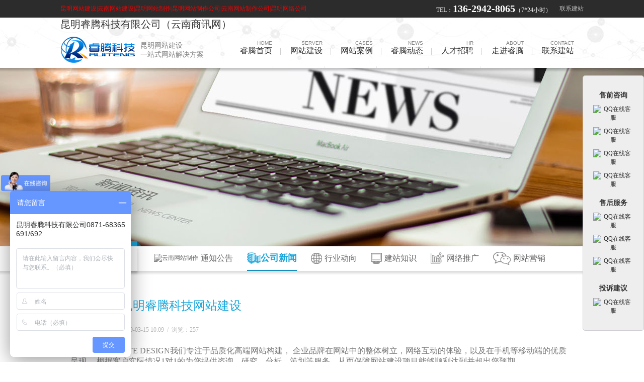

--- FILE ---
content_type: text/html; charset=utf-8
request_url: http://yn121.net/news_list.aspx?category_id=37&page=1
body_size: 12892
content:
<!DOCTYPE html PUBLIC "-//W3C//DTD XHTML 1.0 Transitional//EN" "http://www.w3.org/TR/xhtml1/DTD/xhtml1-transitional.dtd">
<html xmlns="http://www.w3.org/1999/xhtml">
<head>
<meta http-equiv="Content-Type" content="text/html; charset=utf-8" />

<title>云南有哪些网络公司  云南网站建设  昆明睿腾科技</title>

<meta content="云南有哪些网络公司|云南网站建设|云南网站制作" name="keywords" />
<meta content="云南有哪些网络公司-云南网站建设-云南网站制作-云南网页设计就找昆明网站建设公司睿腾科技" name="description" />
<link href="/templates/cn/css/main.css" rel="stylesheet" type="text/css" />
<script type="text/javascript" src="/templates/cn/js/jquery-1.7.2.min.js"></script>
<script type="text/javascript" src="/templates/cn/js/jquery.SuperSlide.js"></script>
<link rel="stylesheet" href="/css/validate.css" />
<link href="/skin/css/weixin.css" rel="stylesheet">
<link href="/skin/css/wap.css" rel="stylesheet">
<link href="/skin/css/web.css" rel="stylesheet">
<script src="/skin/js/wei.js"></script>
<script type="text/javascript" src="/scripts/jquery/jquery.form.min.js"></script>
<script type="text/javascript" src="/scripts/jquery/Validform_v5.3.2_min.js"></script>
<script type="text/javascript" src="/scripts/lhgdialog/lhgdialog.js?skin=idialog"></script>



 <script type="text/javascript">
if (window.location.toString().indexOf('pref=padindex') != -1) {} else { if (/AppleWebKit.*Mobile/i.test(navigator.userAgent) || (/MIDP|SymbianOS|NOKIA|SAMSUNG|LG|NEC|TCL|Alcatel|BIRD|DBTEL|Dopod|PHILIPS|HAIER|LENOVO|MOT-|Nokia|SonyEricsson|SIE-|Amoi|ZTE/.test(navigator.userAgent))) { if (window.location.href.indexOf("?mobile") < 0) { try { if (/Android|Windows Phone|webOS|iPhone|iPod|BlackBerry/i.test(navigator.userAgent)) { window.location.href = "http://wap.yn121.net"; } else if (/iPad/i.test(navigator.userAgent)) {} else {} } catch (e) {} } } }
</script>
<style type="text/css">
  .h_gg .pa{
    right: 20px;
    top: 20px;
  }
</style>
 <script>
var _hmt = _hmt || [];
(function() {
  var hm = document.createElement("script");
  hm.src = "https://hm.baidu.com/hm.js?32b5c65e29258194275d21a08d1f3ee6";
  var s = document.getElementsByTagName("script")[0]; 
  s.parentNode.insertBefore(hm, s);
})();
</script>

</head>
<body>
<div id="head">
<div class="toper"><!-- toper -->
  <div class="wrap top"><!-- top -->
    <div class="top_l left">
      <span>昆明网站建设|云南网站建设|昆明网站制作|昆明网站制作公司|云南网站制作公司|昆明网络公司</span>
    </div>
    <div class="top_r right">
      <span class="tel">TEL：<font>136-2942-8065</font>（7*24小时）</span>
      <span class="lxwm"><a href="/contact.aspx?channel_id=17">联系建站</a></span>
    </div>
    <div class="clear"></div>
  </div><!-- top -->
</div><!-- toper -->
<div class="header"><!-- header -->
  <div class="menubox">
  <div class="head"><!-- head -->
    <div class="logo"> <h2>昆明睿腾科技有限公司（云南商讯网）</h2>
        <h1><a href="/index.aspx"><img src="/templates/cn/images/logo.png" alt="昆明网站建设" /></a></h1>
       <p class="tl">昆明网站建设<br>一站式网站解决方案</p>
    </div>
    <div class="navigation"><!-- navigation -->
      <ul class="nav clearfix">
<li><a href="/index.aspx"><span>HOME</span>睿腾首页</a><font>|</font></li>
    <li><a href="/service.aspx?channel_id=16"><span>SERVER</span>网站建设</a><font>|</font></li>
    <li><a href="/case.aspx?channel_id=18"><span>CASES</span>网站案例</a><font>|</font></li>
        <li><a href="/news.aspx?channel_id=1"><span>NEWS</span>睿腾动态</a><font>|</font></li>
<li><a href="/hr.aspx?channel_id=19"><span>HR</span>人才招聘</a><font>|</font></li>
   <li><a href="/about.aspx?channel_id=6"><span>ABOUT</span>走进睿腾</a><font>|</font></li>
        <li><a href="/contact.aspx?channel_id=17"><span>CONTACT</span>联系建站</a>
</font></li><font>&nbsp;</font></li>
      </ul>     
          <div class="secondmenu">
            <div class="con_box">  

            <ul >          
                
                  <li><a href="/service_list.aspx?category_id=72">公司网站建设</a></li>
                
                  <li><a href="/service_list.aspx?category_id=73">电商网站建设</a></li>
                
                  <li><a href="/service_list.aspx?category_id=74">微信网站建设</a></li>
                
                  <li><a href="/service_list.aspx?category_id=91">手机网站建设</a></li>
                
                  <li><a href="/service_list.aspx?category_id=75">网络推广</a></li>
                
                  <li><a href="/service_list.aspx?category_id=76">APP开发</a></li>
                
                  <li><a href="/service_list.aspx?category_id=92">OA系统</a></li>
                
                  <li><a href="/service_list.aspx?category_id=77">微信小程序</a></li>
                
                  <li><a href="/service_list.aspx?category_id=93">短信群发</a></li>
                
              </ul> 

              <ul >          
                
                  <li><a href="/case_list.aspx?category_id=78">集团网站建设</a></li>
                
                  <li><a href="/case_list.aspx?category_id=79">企业网站</a></li>
                
                  <li><a href="/case_list.aspx?category_id=80">电商网站</a></li>
                
                  <li><a href="/case_list.aspx?category_id=81">品牌企业站</a></li>
                
                  <li><a href="/case_list.aspx?category_id=82">网络推广</a></li>
                
                  <li><a href="/case_list.aspx?category_id=83">手机网站</a></li>
                
              </ul>

              <ul  >           
                
                  <li><a href="/news_list.aspx?category_id=36">通知公告</a></li>
                
                  <li><a href="/news_list.aspx?category_id=37">公司新闻</a></li>
                
                  <li><a href="/news_list.aspx?category_id=60">行业动向</a></li>
                
                  <li><a href="/news_list.aspx?category_id=69">建站知识</a></li>
                
                  <li><a href="/news_list.aspx?category_id=70">网络推广</a></li>
                
                  <li><a href="/news_list.aspx?category_id=71">网站营销</a></li>
                
              </ul>

 <ul >
                
                  <li><a href="/hr_list.aspx?category_id=84">用人理念</a></li>
                
                  <li><a href="/hr_list.aspx?category_id=86">招聘职位</a></li>
                
              </ul>

              <ul >
                
                  <li><a href="/about_list.aspx?category_id=33">公司简介</a></li>
                
                  <li><a href="/about_list.aspx?category_id=64">企业文化</a></li>
                
                  <li><a href="/about_list.aspx?category_id=65">公司资质</a></li>
                
                  <li><a href="/about_list.aspx?category_id=66">公司团队</a></li>
                
                  <li><a href="/about_list.aspx?category_id=67">银行账号</a></li>
                
              </ul>
              
                            
              <ul >
                
                  <li><a href="/contact_list.aspx?category_id=68">联系方式</a></li>
                
              </ul>
            </div>
            <div class="clear"></div>
          </div>    
    </div><!-- navigation -->   
<!--<script>
var _hmt = _hmt || [];
(function() {
  var hm = document.createElement("script");
  hm.src = "https://hm.baidu.com/hm.js?f86298e1f55d1fc5f7944f49b3436778";
  var s = document.getElementsByTagName("script")[0]; 
  s.parentNode.insertBefore(hm, s);
})();
</script>
-->


  </div><!-- head -->   
  </div>
</div><!-- header -->
<script type="text/javascript">
  var secondheight = $('.secondmenu').height()+110;
  //$('.loge_menu').height(secondheight+105);
  $('.navigation > ul').mouseover(function(){
    $('.menubox').stop();
    $('.menubox').animate({'height':secondheight},'fast');  
  });
  $('.header').mouseleave(function(){
    $('.menubox').stop();
    $('.menubox').animate({'height':100},'fast'); 
  });
</script>
</div>

<div class="banner_n"><!-- banner_n -->
  <div class="banner_img" style="background:url(/upload/banner_news.jpg) no-repeat center;"></div>
  <div class="subclass_bg"><!-- subclass_bg -->
    <div class="wrap sub_bg">
      <img src="/templates/cn/images/subclass_bg.png" alt="" />
    </div>
  </div><!-- subclass_bg -->
  <div class="subclassbox"><!-- subclassbox -->
    <div class="subclass"><!-- subclass -->
      <h1 class="subclass_tl">睿腾新闻<span>news</span></h1>
      <div class="subclass_list">
          
              <a href="/news_list.aspx?category_id=36">
                <span><font></font><img src="" alt="云南网站制作" /></span>
                <h3>通知公告</h3>
              </a>
            
              <a href="/news_list.aspx?category_id=37" class="on">
                <span><font></font><img src="/upload/201504/05/201504052136073487.png" alt="" /></span>
                <h2>公司新闻</h2>
              </a>
            
              <a href="/news_list.aspx?category_id=60">
                <span><font></font><img src="/upload/201504/05/201504052136203084.png" alt="云南网站制作" /></span>
                <h3>行业动向</h3>
              </a>
            
              <a href="/news_list.aspx?category_id=69">
                <span><font></font><img src="/upload/201504/05/201504052136335172.png" alt="云南网站制作" /></span>
                <h3>建站知识</h3>
              </a>
            
              <a href="/news_list.aspx?category_id=70">
                <span><font></font><img src="/upload/201504/05/201504052136487091.png" alt="云南网站制作" /></span>
                <h3>网络推广</h3>
              </a>
            
              <a href="/news_list.aspx?category_id=71">
                <span><font></font><img src="/upload/201504/05/201504052137018988.png" alt="云南网站制作" /></span>
                <h3>网站营销</h3>
              </a>
            
        <div class="clear"></div>                                       
      </div>
      <div class="clear"></div>
    </div><!-- subclass -->   
  </div><!-- subclassbox -->
</div><!-- banner_n -->
<div class="wrap channel_wen"><!-- channel_wen -->
  <ul>
    
    <li>
      
      <a href="/news_show.aspx?id=749"><img src="/upload/201903/15/201903151004307742.png" title="昆明睿腾科技网站建设" /></a>
      
      <h3><a href="/news_show.aspx?id=749" title="昆明睿腾科技网站建设">昆明睿腾科技网站建设</a></h3>
      <p class="p1">2019-03-15  10:09&nbsp;&nbsp;/&nbsp;&nbsp;浏览：257</p>
      <p class="p2">网站建设WEBSITE DESIGN我们专注于品质化高端网站构建， 企业品牌在网站中的整体树立，网络互动的体验，以及在手机等移动端的优质呈现。 根据客户实际情况1对1的为您提供咨询、研究、分析、策划等服务，从而保障网站建设项目能够顺利达到并超出您预期…</p>
    </li>
    
    <li>
      
      <h3><a href="/news_show.aspx?id=715" title="祝贺云南大山兴发石材有限公司与我司达成手机网站建设合作">祝贺云南大山兴发石材有限公司与我司达成手机网站建设合作</a></h3>
      <p class="p1">2018-03-26  12:01&nbsp;&nbsp;/&nbsp;&nbsp;浏览：261</p>
      <p class="p2">祝贺云南大山兴发石材有限公司与我司达成手机网站建设合作</p>
    </li>
    
    <li>
      
      <h3><a href="/news_show.aspx?id=714" title="祝贺云南省大理市天骄中学与我司达成网站建设合作">祝贺云南省大理市天骄中学与我司达成网站建设合作</a></h3>
      <p class="p1">2018-03-26  11:54&nbsp;&nbsp;/&nbsp;&nbsp;浏览：266</p>
      <p class="p2">祝贺云南省大理市天骄中学与我司达成网站建设合作</p>
    </li>
    
    <li>
      
      <h3><a href="/news_show.aspx?id=713" title="祝贺云南威旗运输有限公司与我司达成网站建设合作">祝贺云南威旗运输有限公司与我司达成网站建设合作</a></h3>
      <p class="p1">2018-03-26  11:53&nbsp;&nbsp;/&nbsp;&nbsp;浏览：259</p>
      <p class="p2">祝贺云南威旗运输有限公司与我司达成网站建设合作</p>
    </li>
    
    <li>
      
      <h3><a href="/news_show.aspx?id=712" title="祝贺昆明市盘龙区联发建筑器材租赁站与我司达成网站建设合作">祝贺昆明市盘龙区联发建筑器材租赁站与我司达成网站建设合作</a></h3>
      <p class="p1">2018-03-26  11:47&nbsp;&nbsp;/&nbsp;&nbsp;浏览：301</p>
      <p class="p2">祝贺昆明市盘龙区联发建筑器材租赁站与我司达成网站建设合作</p>
    </li>
    
    <li>
      
      <h3><a href="/news_show.aspx?id=711" title="祝贺由我公司开发的中国荣誉犬业昆明犬网站正式上线">祝贺由我公司开发的中国荣誉犬业昆明犬网站正式上线</a></h3>
      <p class="p1">2018-03-26  11:42&nbsp;&nbsp;/&nbsp;&nbsp;浏览：377</p>
      <p class="p2">祝贺由我公司开发的中国荣誉犬业昆明犬网站正式上线;中国荣誉犬业昆明犬自创建成立至今，始终致力于与国内外优秀犬舍之间的学习和交流，吸收并引进先进的技术管理和行业经验，经历了一系列完整的学习过程，确切掌握了犬种改良的进化过程，在时间和经…</p>
    </li>
    
    <li>
      
      <h3><a href="/news_show.aspx?id=710" title="祝贺云南万家红园艺有限公司网站改版正式上线">祝贺云南万家红园艺有限公司网站改版正式上线</a></h3>
      <p class="p1">2018-03-12  11:19&nbsp;&nbsp;/&nbsp;&nbsp;浏览：297</p>
      <p class="p2">由云南万家红园艺有限公司主办的云南抚仙湖樱花节,在3月17号至4月10日之间面向社会全球开放；抚仙湖樱花节欢迎您的到来！</p>
    </li>
    
    <li>
      
      <h3><a href="/news_show.aspx?id=644" title="祝贺由我公司开发的昆明绿电科技有限公司网站正式上线">祝贺由我公司开发的昆明绿电科技有限公司网站正式上线</a></h3>
      <p class="p1">2016-07-14  08:55&nbsp;&nbsp;/&nbsp;&nbsp;浏览：254</p>
      <p class="p2">祝贺由我公司开发的昆明绿电科技有限公司网站正式上线  昆明绿电科技有限公司专注太阳能光伏发电领域10余年，产品和服务覆盖全国十多省，作为全国领先的专业的大型太阳能并网光伏电站和移动通信基站太阳能光伏电源系统的开发商、EPC建设总承包商和运…</p>
    </li>
    
    <li>
      
      <h3><a href="/news_show.aspx?id=651" title="祝贺由我公司开发的云雅堂网站正式上线">祝贺由我公司开发的云雅堂网站正式上线</a></h3>
      <p class="p1">2016-03-30  11:46&nbsp;&nbsp;/&nbsp;&nbsp;浏览：246</p>
      <p class="p2">祝贺由我公司开发的云雅堂网站正式上线 云南上贝贸易有限公司旗下设有云雅堂，总部座落于云南昆明，以中国传统文化推广及普洱茶研究为己任，挖掘文化内涵的价值所在，在中国传统文化中追寻“天、地、人”的和乐，注重“和、静、怡、真”的意境。全新…</p>
    </li>
    
    <li>
      
      <h3><a href="/news_show.aspx?id=650" title="祝贺由我公司开发的鑫甲玉泉温泉旅游度假村网站正式上线">祝贺由我公司开发的鑫甲玉泉温泉旅游度假村网站正式上线</a></h3>
      <p class="p1">2016-03-03  09:33&nbsp;&nbsp;/&nbsp;&nbsp;浏览：223</p>
      <p class="p2">祝贺由我公司开发的鑫甲玉泉温泉旅游度假村网站正式上线 鑫甲玉泉温泉旅游度假村位于弥勒梅花寨梅花温泉小学旁，共投资一亿余元建成，占地面积35余亩，属大型温泉度假村，一百余间客房可接纳300余人入住本酒店，我们有着接待各大团队的丰富经验，是休…</p>
    </li>
    
    <li>
      
      <h3><a href="/news_show.aspx?id=649" title="祝贺由我公司开发的昆明湘创科技有限公司网站正式上线">祝贺由我公司开发的昆明湘创科技有限公司网站正式上线</a></h3>
      <p class="p1">2016-03-01  09:32&nbsp;&nbsp;/&nbsp;&nbsp;浏览：266</p>
      <p class="p2">祝贺由我公司开发的昆明湘创科技有限公司网站正式上线 公司简介 昆明湘创科技有限公司是深圳市华立诺显示技术有限公司在西南开设的首家独立公司，专注于终端显示领域的产品研发、生产营销、租赁和售后服务。公司注册资金1080万元，员工35人(其中，工…</p>
    </li>
    
    <li>
      
      <h3><a href="/news_show.aspx?id=648" title="祝贺由我公司开发的云南誉展科技有限公司网站正式上线">祝贺由我公司开发的云南誉展科技有限公司网站正式上线</a></h3>
      <p class="p1">2016-02-26  09:30&nbsp;&nbsp;/&nbsp;&nbsp;浏览：245</p>
      <p class="p2">祝贺由我公司开发的云南誉展科技有限公司网站正式上线 云南誉展科技有限公司是一家以提供税务、石油石化行业软硬件为主的高新技术企业，亦是一家具有优秀团队和丰富经验的IT服务商，公司致力于云南省的信息化建设。云南誉展科技有限公司主要经营范围…</p>
    </li>
    
    <li>
      
      <h3><a href="/news_show.aspx?id=647" title="祝贺由我公司开发的安宁戴科精细化工公司网站正式上线">祝贺由我公司开发的安宁戴科精细化工公司网站正式上线</a></h3>
      <p class="p1">2016-02-24  09:27&nbsp;&nbsp;/&nbsp;&nbsp;浏览：213</p>
      <p class="p2">祝贺由我公司开发的安宁戴科精细化工公司网站正式上线 作为中国最大的精制漂白紫胶、紫胶蜡及其紫胶红色素产品的生产加工企业—安宁戴科精细化工公司，系由国营云南安宁化工厂和 UPL 化学集团下属子公司美国仙农有限公司于1995年合资创办。从1998年开…</p>
    </li>
    
    <li>
      
      <h3><a href="/news_show.aspx?id=646" title="祝贺由我公司开发的E-Style潮流化妆学院网站正式上线">祝贺由我公司开发的E-Style潮流化妆学院网站正式上线</a></h3>
      <p class="p1">2016-02-20  09:25&nbsp;&nbsp;/&nbsp;&nbsp;浏览：240</p>
      <p class="p2">祝贺由我公司开发的E-Style潮流化妆学院网站正式上线  E-style school的由来E-style school 以时尚艺术为名，隶属于昆明艺念教育信息咨询有限公司，由E-style创始人小E老师及其一线团队鼎力创建，凭借对时尚造型长期的探索和积累。旨在培养更多专业突…</p>
    </li>
    
    <li>
      
      <h3><a href="/news_show.aspx?id=613" title="祝贺由我公司开发的大姚华盛饮料食品有限责任公司网站正式上线">祝贺由我公司开发的大姚华盛饮料食品有限责任公司网站正式上线</a></h3>
      <p class="p1">2016-01-25  10:21&nbsp;&nbsp;/&nbsp;&nbsp;浏览：296</p>
      <p class="p2">祝贺由我公司开发的大姚华盛饮料食品有限责任公司网站正式上线 大姚华盛饮料食品有限责任公司位于中国核桃之乡-云南大姚!大姚以得天独厚的自然条件，孕育了丰富的生物资源，大姚华盛饮料食品有限公司以大姚丰富的自然资源为依托，借助其他地方无法比…</p>
    </li>
    
    <li>
      
      <h3><a href="/news_show.aspx?id=610" title="祝贺由我公司开发的大围山国家公园网站正式上线">祝贺由我公司开发的大围山国家公园网站正式上线</a></h3>
      <p class="p1">2016-01-20  11:58&nbsp;&nbsp;/&nbsp;&nbsp;浏览：254</p>
      <p class="p2">祝贺由我公司开发的大围山国家公园网站正式上线大围山国家公园是被称为“北回归线上的绿色明珠”的大围山国家公园。大围山国家公园属大围山山系，总面积66万亩，距县城3公里，地处北回归线以南，由于纬度偏低，年平均温度16.5℃，从最低海拔76.4米到…</p>
    </li>
    
    <li>
      
      <h3><a href="/news_show.aspx?id=608" title="祝贺由我公司开发的云南震序律师事务所网站正式上线">祝贺由我公司开发的云南震序律师事务所网站正式上线</a></h3>
      <p class="p1">2016-01-13  13:44&nbsp;&nbsp;/&nbsp;&nbsp;浏览：252</p>
      <p class="p2">祝贺由我公司开发的云南震序律师事务所网站正式上线云南震序律师事务所(原云南律师事务所)创建于1992年6月，是由“全国首届十佳律师”之一的马军律师及一批具有高律师业务水平的优秀律师组成的合伙制律师事务所。云南震序律师事务所在云南省乃至国内…</p>
    </li>
    
    <li>
      
      <h3><a href="/news_show.aspx?id=606" title="祝贺由我公司开发的云南工程投标网正式上线">祝贺由我公司开发的云南工程投标网正式上线</a></h3>
      <p class="p1">2016-01-07  10:00&nbsp;&nbsp;/&nbsp;&nbsp;浏览：252</p>
      <p class="p2">祝贺由我公司开发的云南工程投标网正式上线  在此感谢新老客户对我公司的支持和认可，有需要做网站(pc、wap)、微网站、域名注册、空间租用、400电话、OA系统开发的朋友请与我们联系，我们将竭诚为您服务。公司官网：云南网站建设|昆明网站制作|云南网…</p>
    </li>
    
    <li>
      
      <h3><a href="/news_show.aspx?id=604" title="祝贺由我公司开发的哎呀手机网网站正式上线">祝贺由我公司开发的哎呀手机网网站正式上线</a></h3>
      <p class="p1">2016-01-04  15:41&nbsp;&nbsp;/&nbsp;&nbsp;浏览：258</p>
      <p class="p2">祝贺由我公司开发的哎呀手机网正式上线 哎呀手机网隶属于开远市明磊通信经营部旗下电商平台。哎呀手机网是以销售手机、手机配件为主的网上商城，采用线上线下于一体的连锁经营模式，给广大顾客带来更为真实可靠的购物体验。公司与众多国内外知名品牌…</p>
    </li>
    
    <li>
      
      <h3><a href="/news_show.aspx?id=602" title="祝贺由我公司开发的昆明格琳春天节能防盗门窗有限公司网站正式上线">祝贺由我公司开发的昆明格琳春天节能防盗门窗有限公司网站正式上线</a></h3>
      <p class="p1">2015-12-28  14:04&nbsp;&nbsp;/&nbsp;&nbsp;浏览：206</p>
      <p class="p2">祝贺由我公司开发的昆明格琳春天节能防盗门窗有限公司正式上线 云南格琳春天节能防盗门窗有限公司是一家专业集合生产、销售、工程安装为一体的云南昆明门窗安装制作厂。公司产品有云南昆明钢结构系列、云南昆明护栏系列、云南昆明安全网系列、云南昆…</p>
    </li>
    
    <div class="clear"></div> 
  </ul>
  <div class="blank20"></div>
  <div class="flickr"><span>共121记录</span><span class="disabled">«上一页</span><span class="current">1</span><a href="/news_list.aspx?category_id=37&page=2">2</a><a href="/news_list.aspx?category_id=37&page=3">3</a><a href="/news_list.aspx?category_id=37&page=4">4</a><span>...</span><a href="/news_list.aspx?category_id=37&page=7">7</a><a href="/news_list.aspx?category_id=37&page=2">下一页»</a></div><!--放置页码列表-->   
</div><!-- channel_wen -->
<div class="blank20"></div>
<div class="contactbox"><!-- contactbox -->
  <div class="contact_tl">
    <img src="/templates/cn/images/pic_xjt8.jpg" alt="昆明网站制作" />
  </div>
  <div class="wrap contact"><!-- contact -->
    <div class="contact_col1 left"><!-- contact_col1 -->
      <div class="tl"><!-- tl -->
        <img src="/templates/cn/images/pic_logo.png" alt="昆明网站建设" />
        <h3>Give me a message</h3>
        <span>给我留言：您可以通过以下方式联系我们，或在页面右侧给我们留言</span>
      </div><!-- tl -->
      <div class="form_message"><!-- form_message -->
          <form id="liuyan_form" name="liuyan_form" url="/plugins/yuyue/do_ajax.ashx?action=add">
         <div class="liuyan_form">
          <ul>
            <li>
              <input id="txtName" name="txtName" type="text" class="input" datatype="*" sucmsg=" " placeholder="您的姓名" style="width:160px;" />
            </li>
            <li style="float:right;">
              <input id="txtTel" name="txtTel" type="text" class="input" datatype="dh" sucmsg=" " placeholder="您的电话" style="width:160px;" />
            </li>           
            <li>
              <input id="txtCompany" name="txtCompany" type="text" class="input" datatype="*" sucmsg=" " placeholder="您的公司" style="width:160px;" />
            </li>
            <li style="float:right;">
              <input id="txtQQ" name="txtQQ" type="text" class="input" datatype="*" sucmsg=" " placeholder="您的QQ" style="width:160px;" />
            </li>           
            <li>
              <textarea id="txtContent" name="txtContent" class="input txt" datatype="*" sucmsg=" " style="width:374px;height:50px;" placeholder="请输入您的建站需求或者给我们一些建议"></textarea>
            </li>
            <div class="clear"></div>
          </ul>
          <span class="Validform_checktip"></span>
          <div class="tijiao">
            <input name="btnOK" type="submit" value="" class="btn_tijiao" />
          </div>
         </div>
         <div class="clear"></div>
         </form>        
      </div><!-- form_message -->
    </div><!-- contact_col1 -->
    <div class="contact_col2 right"><!-- contact_col2 -->
      <div class="tl"><!-- tl -->
        <h3>CONTACT US</h3>
        <span>昆明网站建设公司——昆明睿腾科技有限公司</span>
      </div><!-- tl -->
      <div class="contact_nei"><!-- contact_nei -->
        <div class="meiti">
          <img src="/templates/cn/images/btn_qq.png" alt="" />
          <a  href="#m_ewm" class="fancybox"><img src="/templates/cn/images/btn_wx.png" alt="昆明网站建设公司" /></a>
          <img src="/templates/cn/images/btn_sina.png" alt="" />
          <div class="clear"></div>
          <div style="display: none;">
              <div id="m_ewm">
                
                <img src="/upload/201504/06/201504062308539582.png" alt="官方微信" />
                <h2>(扫一扫二维码关注官方微信)</h2>
                
              </div>
          </div>          
        </div>
        <div class="tel1">
          <img src="/templates/cn/images/pic_tel.png" alt="昆明网站建设公司" />
          <h3>136-2942-8065</h3>
          <div class="clear"></div>
        </div>
        <div class="tel2">
          <p>咨询热线：0871-68365691、68365692、68365693、68365694、 68365695、68365696、68365697、68365698、68365699、68365700 </p>
          <p>传真：0871-65127537</p>
          <p>地址：云南.昆明市.龙泉路实力壹方城6栋1702号</p>
          <p>业务：昆明网站建设;昆明网站制作;云南网站建设;昆明网站制作公司;云南网站制作公司;昆明网络公司;云南网络公司 </p>
          <p>事务邮件：294805437@qq.com</p>
        </div>
      </div><!-- contact_nei -->      
    </div><!-- contact_col2 -->
    <div class="clear"></div>
  </div><!-- contact -->
</div><!-- contactbox -->
<div class="hezuobox"><!-- hezuobox -->
  <div class="wrap hezuo"><!-- hezuo -->
    <div class="hezuo_tl">
      <h3>合作伙伴</h3>
    </div>
    <div class="hezuo_nei"><!-- hezuo_nei -->
      <div class="Marquee_hezuo">
        <div class="bd">
          <ul class="picList">
            
            <li><a href="www.xinnet.com" target="_blank"><img src="/upload/201505/04/201505041510032500.jpg" title="新网" /></a></li>
            
            <li><a href="" target="_blank"><img src="/upload/201505/04/201505041509244062.jpg" title="万网" /></a></li>
            
            <li><a href="" target="_blank"><img src="/upload/201505/04/201505041508321250.jpg" title="网易" /></a></li>
            
            <li><a href="" target="_blank"><img src="/upload/201505/04/201505041507400781.jpg" title="支付宝" /></a></li>
            
            <li><a href="" target="_blank"><img src="/upload/201505/04/201505041506513750.jpg" title="百度" /></a></li>
            
            <li><a href="" target="_blank"><img src="/upload/201505/04/201505041506103437.jpg" title="新浪网" /></a></li>
            
            <li><a href="" target="_blank"><img src="/upload/201505/04/201505041505122968.jpg" title="腾讯网" /></a></li>
            
            <li><a href="" target="_blank"><img src="/upload/201505/04/201505041504144687.jpg" title="淘宝网" /></a></li>
            
            <li><a href="" target="_blank"><img src="/upload/201505/04/201505041502473281.jpg" title="CNC" /></a></li>
            
            <li><a href="" target="_blank"><img src="/upload/201505/04/201505041501240625.jpg" title="数字引擎" /></a></li>
            
            <li><a href="" target="_blank"><img src="/upload/201505/04/201505041459130937.jpg" title="姚安县公安局" /></a></li>
            
            <li><a href="" target="_blank"><img src="/upload/201505/04/201505041458143281.jpg" title="德宏州防震减灾网" /></a></li>
            
            <li><a href="" target="_blank"><img src="/upload/201505/04/201505041144348906.jpg" title="鲁甸人大网" /></a></li>
            
            <li><a href="" target="_blank"><img src="/upload/201505/04/201505041143003125.jpg" title="华坪法院网" /></a></li>
            
            <li><a href="" target="_blank"><img src="/upload/201505/04/201505041141597343.jpg" title="鲁甸工业园区" /></a></li>
            
            <li><a href="" target="_blank"><img src="/upload/201505/04/201505040939378125.jpg" title="U古玉珠宝行" /></a></li>
            
            <li><a href="" target="_blank"><img src="/upload/201505/04/201505040936531875.jpg" title="云南瑞升烟草技术(集团)有限公司" /></a></li>
            
          </ul>
        </div>
      </div>
      <script type="text/javascript">
      jQuery(".Marquee_hezuo").slide({mainCell:".bd ul",autoPlay:true,effect:"leftMarquee",vis:7,interTime:50});
      </script>     
    </div><!-- hezuo_nei -->
  </div><!-- hezuo -->
</div><!-- hezuobox -->
<div class="youlianbox"><!-- youlianbox -->
  <div class="wrap youlian"><!-- youlian -->
    <div class="yl_tl">
      <h3>友情链接</h3>
      <span>本站只交换PR≥4 百度BR≥1 快照≤7天的网络公司同行网站<a href="#">【申请链接】</a></span>
    </div>
    <div class="yl_nei">
      
      <a href="http://www.wjhyy.com" target="_blank" title="云南樱花">云南樱花</a>
      
      <a href="http://www.kmrtkj.com" target="_blank" title="云南网站建设">云南网站建设</a>
      
      <a href="www.ynagri.com" target="_blank" title="宾川县农业局">宾川县农业局</a>
      
    </div>    
  </div><!-- youlian -->
</div><!-- youlianbox -->
<div class="footer"><!-- footer -->
  <div class="wrap foot"><!-- foot -->
    <div class="foot_l left"><!-- foot_l -->
      <img src="/templates/cn/images/foot_logo.png" alt="昆明网站制作" />
      
    </div><!-- foot_l -->
    <div class="foot_r right"><!-- foot_r -->
      <div class="foot_info">
        <p>版权所有 昆明睿腾科技有限公司 (c) 2006-2020 All Rights Reserved. 严禁抄袭复制;&ensp;&ensp;&ensp;<a target="_blank" href='https://beian.miit.gov.cn/#/Integrated/index'>滇ICP备07003061号-1</a></p>
        <p>本站已申请法律保护，抄袭或盗版本站者将依法追究责任 常年法律顾问:云南曲直律师事务所(李俊芳律师)<script type="text/javascript">var cnzz_protocol = (("https:" == document.location.protocol) ? " https://" : " http://");document.write(unescape("%3Cspan id='cnzz_stat_icon_1275339018'%3E%3C/span%3E%3Cscript src='" + cnzz_protocol + "s5.cnzz.com/z_stat.php%3Fid%3D1275339018%26show%3Dpic' type='text/javascript'%3E%3C/script%3E"));</script></p>
        <h3>昆明网站建设公司-昆明睿腾科技</h3>
        <div style="width:300px;margin:0 auto; padding:20px 0;">
		 		<a target="_blank" href="http://www.beian.gov.cn/portal/registerSystemInfo?recordcode=53010202000678" style="display:inline-block;text-decoration:none;height:20px;line-height:20px;"><img src="templates/cn/images/备案图标.png" style="float:left;"/><p style="float:left;height:20px;line-height:20px;margin: 0px 0px 0px 5px; color:#939393;">滇公网安备 53010202000678号</p></a>
		 	</div>
      </div>
      <!--<div class="foot_links">
        
        <a href="www.xinnet.com">新网</a>
        
        <a href="">万网</a>
        
        <a href="">网易</a>
        
        <a href="">支付宝</a>
        
        <a href="">百度</a>
        
        <a href="">新浪网</a>
        
        <a href="">腾讯网</a>
        
        <a href="">淘宝网</a>
        
        <a href="">CNC</a>
        
        <a href="">数字引擎</a>
        
        <a href="">姚安县公安局</a>
        
        <a href="">德宏州防震减灾网</a>
        
        <a href="">鲁甸人大网</a>
        
        <a href="">华坪法院网</a>
        
        <a href="">鲁甸工业园区</a>
        
        <a href="">U古玉珠宝行</a>
        
        <a href="">云南瑞升烟草技术(集团)有限公司</a>
        
        <div class="clear"></div>
      </div>
-->
    </div><!-- foot_r -->
    <div class="clear"></div>
  </div><!-- foot -->
</div><!-- footer -->
<div class="bottombox"><!-- bottombox -->
  <div class="wrap bottom"><!-- bottom -->
    
  </div><!-- bottom -->


</div><!-- bottombox -->


<style type="text/css">
.kf a { display: inline-block; margin-bottom: 10px; }
.kf h3 { padding: 10px 0px; }
</style>

<div class="kf" style="position: fixed; z-index:9999999; right: 0px; width: 80px; padding: 20px; top:150px; border: 1px solid #cfccd3; text-align: center;
background-color: #eee; border-radius:5px; -moz-border-radius: 5px; -webkit-border-radius: 5px; ">
  <h3>售前咨询</h3>
    <a target="_blank" href="http://wpa.qq.com/msgrd?v=3&uin=294805437&site=qq&menu=yes">
    <img width="74" height="22" border="0" src="http://wpa.qq.com/pa?p=2:294805437:41" alt="QQ在线客服" title="QQ在线客服" /></a>
    <a target="_blank" href="http://wpa.qq.com/msgrd?v=3&uin=214389324&site=qq&menu=yes">
    <img width="74" height="22" border="0" src="http://wpa.qq.com/pa?p=2:214389324:41" alt="QQ在线客服" title="QQ在线客服" /></a>
    <a target="_blank" href="http://wpa.qq.com/msgrd?v=3&uin=26241880&site=qq&menu=yes">
    <img width="74" height="22" border="0" src="http://wpa.qq.com/pa?p=2:26241880:41" alt="QQ在线客服" title="QQ在线客服" /></a>
    <a target="_blank" href="http://wpa.qq.com/msgrd?v=3&uin=26241880&site=qq&menu=yes">
    <img width="74" height="22" border="0" src="http://wpa.qq.com/pa?p=2:26241880:41" alt="QQ在线客服" title="QQ在线客服" /></a>
    <h3>售后服务</h3>
    <a target="_blank" href="http://wpa.qq.com/msgrd?v=3&uin=1814299791&site=qq&menu=yes">
    <img width="74" height="22" border="0" src="http://wpa.qq.com/pa?p=2:1814299791:41" alt="QQ在线客服" title="QQ在线客服" /></a>
    <a target="_blank" href="http://wpa.qq.com/msgrd?v=3&uin=3279692619&site=qq&menu=yes">
    <img width="74" height="22" border="0" src="http://wpa.qq.com/pa?p=2:3279692619:41" alt="QQ在线客服" title="QQ在线客服" /></a>
    <a target="_blank" href="http://wpa.qq.com/msgrd?v=3&uin=294805437&site=qq&menu=yes">
    <img width="74" height="22" border="0" src="http://wpa.qq.com/pa?p=2:2948054377:41" alt="QQ在线客服" title="QQ在线客服" /></a>
    <h3>投诉建议</h3>
    <a target="_blank" href="http://wpa.qq.com/msgrd?v=3&uin=1814299791&site=qq&menu=yes">
          <img width="74" height="22" border="0" src="http://wpa.qq.com/pa?p=2:1814299791:41" alt="QQ在线客服" title="QQ在线客服" /></a>


</div>
<script>
var _hmt = _hmt || [];
(function() {
  var hm = document.createElement("script");
  hm.src = "https://hm.baidu.com/hm.js?76376669930cf09d5eb3e6d4e412d51a";
  var s = document.getElementsByTagName("script")[0]; 
  s.parentNode.insertBefore(hm, s);
})();
</script>
<script>
(function(){
    var bp = document.createElement('script');
    var curProtocol = window.location.protocol.split(':')[0];
    if (curProtocol === 'https') {
        bp.src = 'https://zz.bdstatic.com/linksubmit/push.js';
    }
    else {
        bp.src = 'http://push.zhanzhang.baidu.com/push.js';
    }
    var s = document.getElementsByTagName("script")[0];
    s.parentNode.insertBefore(bp, s);
})();
</script>
		 			 	
		 
		 




</body>
</html>

--- FILE ---
content_type: text/css
request_url: http://yn121.net/templates/cn/css/main.css
body_size: 14166
content:
body,div,dl,dt,dd,ul,ol,li,h1,h2,h3,h4,h5,h6,pre,code,legend,button,form,fieldset,input,textarea,p,blockquote,th,td{
	padding:0;
	margin:0;
}

h3 {font-size:14px;}

input,button,select,textarea{outline:none; resize:none; padding:0; margin:0;}

fieldset, img {
	border:0 none;
}

ul, li {
	list-style-type:none;
	list-style-position :outside;
}

.left{float:left;}
.right{float:right;}
.clear {clear:both; height:0; overflow:hidden; display:block;}
.blank10 {clear:both; height:10px; overflow:hidden; display:block; font-size:1px;}
.blank20 {clear:both; height:20px; overflow:hidden; display:block; font-size:1px;}
.blank30 {clear:both; height:30px; overflow:hidden; display:block; font-size:1px;}
.blank9 {clear:both; height:9px; overflow:hidden; display:block; font-size:1px;}
.blank5 {clear:both; height:5px; overflow:hidden; display:block; font-size:1px;}
.blank5_1 {clear:both; height:5px; overflow:hidden; display:block; font-size:1px; background-color: #fff;}
.blank3 {clear:both; height:3px; overflow:hidden; display:block; font-size:1px;}

.bb { border: 1px solid #8d5100; }

 a:link {color: #333; text-decoration:none;}
 a:visited {color: #333;text-decoration:none;}
 a:hover {color: #19a6db; text-decoration:none;}
 a:active {color: #333;text-decoration:none;}

 .ff_yy { font-family: "微软雅黑", "Microsoft YaHei";}
 .ff_s { font-family: "宋体";}

.clearfix:before, .clearfix:after {
    content: "";
    display: table;
}
.clearfix:after{
    clear: both;
}
.clearfix{
    *zoom: 1;/*ie6,7*/
}
iframe{
	display: none !important;
}
body {
     margin:0 auto; 
	 padding:0; 
	 border:0; 
	 font-size:12px; 
     font-family: "微软雅黑", "Microsoft YaHei";
	/*font-family: Arial, Helvetica, sans-serif, "宋体";"微软雅黑", "Microsoft YaHei", "Microsoft JhengHei", Arial;*/
	 text-align:left;
	 color:#333;
     } 

.wrap { width: 1040px; margin: 0 auto; overflow: hidden; }

.gotop{display:none;background:url(../images/gotop.gif) no-repeat;bottom:250px;width:49px;height:67px;margin-right:-620px;position:fixed;right:50%;z-index:10;}
.gotop:hover{}

.toper { width: 100%; height: 35px; line-height: 35px; background-color: #2c2c2c; position: relative; z-index: 9999; }
.top { color: #fff; }
.top_l { height: 35px; color: #e00; }
.top_r { color: #fff; height: 35px; }
.top_r span { margin-left: 13px; height: 35px; overflow: hidden; display: inline-block; /*background:url(../images/pic_xjt.png) no-repeat right center; padding-right: 25px;*/ }
.top_r .tel {  }
.top_r .tel font { font-size: 20px; font-weight: bold;}
.top_r .lxwm { }
.top_r .lxwm a { color: #bebebe; }
.top_r .lxwm a:hover { color: #950000; }

.header { width: 100%; height: 100px; }
.menubox {  position: relative; z-index: 99999; height: 100px; width: 100%; overflow: hidden; background:#fff url(../images/top_bg.jpg) no-repeat top center; }
.head { width: 1040px; margin: 0 auto; position: relative; }
.head .logo { position: absolute; left: 0px; }
.head .logo h2 { font-weight: normal; font-size: 20px; color: #333; text-align: right; }
.head h1 { float: left; padding-top: 5px; height: 63px; }
.head .tl {  float: left; color: #7f7f7f; font-size: 14px; padding-top:20px; padding-left: 10px; }
.navigation { float: right; width: 100%; margin-top: 45px; }
.navigation font { color: #c4c4c4; font-size: 16px; display: inline-block; padding-left: 15px; }
.navigation .nav { text-align: right; }
.navigation .nav li { display: inline-block; margin-left: 15px; }
.navigation .nav li a { display: inline-block; text-align: right; font-size: 16px; color: #2c2c2c; }
.navigation .nav li a span { display: block; color: #858484; font-size: 10px; font-family: Arial; }
.navigation .nav li a:hover { color:#19a6db; }
.navigation .nav li a:hover span { color:#19a6db; }

.secondmenu { float: right; padding-top:20px; overflow: hidden;position: relative; width: 100%; }
.secondmenu ul { width:92px; float:left; border-left:1px solid #e6e6e6; padding-left:10px; padding-right:0px; display: block; }
.secondmenu ul li { width:auto; text-align:left; width:87px; overflow:hidden;}
.secondmenu ul a { display:block; font:12px/28px 'microsoft yahei'; color:#848484; white-space:nowrap; }
.secondmenu ul a:hover { color: #19a6db; }
.secondmenu h1 { position: absolute; left:0px; top:0px; font-weight: normal; }
.con_box { padding-left: 422px; }

.banner { width: 100%; height: 536px; overflow: hidden; margin-top: 2px; }
		.slideBox { width:100%; height:536px; overflow:hidden; position: relative; z-index: 9; }
		.slideBox .hd { height:5px; overflow:hidden; position:absolute; bottom:20px; z-index:1; width: 100%; }
		.slideBox .hd ul { overflow:hidden; zoom:1; width: 1040px; margin: 0 auto; text-align: center; }
		.slideBox .hd ul li { display: inline-block; margin-left:5px;  width:40px; height:5px; line-height:14px; text-align:center; background:#cfb3ab; cursor:pointer; }
		.slideBox .hd ul li.on{ background:#74929f; }
		.slideBox .bd { position:relative; width: 100%; height:536px; z-index:0;   }
		.slideBox .bd li { width: 100%; height: 536px; }

.index_bg { position: absolute; /*top:671px;*/ top:536px; z-index: 8; width: 100%; height: 1439px; background:#393939 url(../images/index_bg.jpg) no-repeat top center; font-size:1px; }		

/*服务*/
.servicebox { position: relative; z-index: 9; width: 100%; height: 470px; background: url(../images/pic_x.gif) repeat-x left 70px; }
.service { height: 470px; position: relative; }
.service .service_tl { text-align: center; height: 70px; line-height: 70px;font-family: Arial, Helvetica, sans-serif; font-size: 36px; font-weight: normal; }
.service .xjt { display: block; width: 100%; height: 18px; background: url(../images/pic_xjg3.jpg) no-repeat center center; font-size:1px; 
	position: absolute; top:70px; }
.service_nei { margin-top: 18px; }
.service_nei .tl { width: 100%; height: 40px; line-height: 40px; text-align: center; font-size: 24px; }
		.picScroll_service{ width:100%; height: 292px; margin-top: 27px; overflow:hidden; position:relative; }
		.picScroll_service .prev,.picScroll_service .next{ display:block;  width:28px; height:33px;  overflow:hidden; position: absolute; top:115px;
			 cursor:pointer;}
		.picScroll_service .prev { background: url(../images/pic_left.png) no-repeat center center; left: 0px; }	 
		.picScroll_service .next{ background: url(../images/pic_right.png) no-repeat center center; right: 0px; }
		.picScroll_service .bd{ height: 292px; width: 984px; margin: 0 auto; }
		.picScroll_service .bd ul{ overflow:hidden; zoom:1; }
		.picScroll_service .bd ul li { width: 192px; height: 270px; margin: 0px 16px; padding: 10px; border: 1px solid #ccc; background-color: #fff; overflow: hidden; float: left; }
		.picScroll_service .bd ul li:hover { background-color: #f1f1f1; }
		.picScroll_service .bd ul li a { display: block; }
		.picScroll_service .bd ul li img { display: block; width: 93px; height: 92px; margin: 10px auto; }
		.picScroll_service .bd ul li h2{text-align: center;}
		.picScroll_service .bd ul li h3 { width: 100%; color: #404040; border-bottom: 1px dashed #d9d9d9; height: 70px; padding-top: 5px; font-weight: normal; font-size: 18px; text-align: center; }
		.picScroll_service .bd ul li h3 span { display: block; color: #ccc; font-size: 14px; text-transform: uppercase; padding-top: 10px; }
		.picScroll_service .bd ul li p { color: #333; font-size: 14px; line-height: 24px; padding-top: 10px; }


/*案例*/
.casebox { position: relative; z-index: 9; width: 100%; height: 772px;}
.case {}
.case_tl { width: 100%; height: 150px; position: relative; }
.case_tl h3 { width: 100%; text-align: center; color: #393939; font-size: 24px; line-height: 40px; }
.case_tl h3 span { display: block; font-family: Arial; font-size: 36px; font-weight: normal; text-transform: uppercase; }
.case_tl img { position: absolute; bottom: 0px; left:505px; }
.case_nei { width: 100%; overflow: hidden; position: relative; height: 787px; }
		.tab_case{ width:1065px; overflow: hidden; }
		.tab_case .hd{ width: 100%; height:32px; margin-top: 22px; }
		.tab_case .hd ul{ height: 32px; text-align: center; width: 100%; }
		.tab_case .hd ul li{ display: inline-block; line-height: 30px; margin: 0px 12px; width: 100px; height: 30px; color: #fff; text-align: center; border: 1px solid #fff; cursor:pointer; font-size: 14px; }
		.tab_case .hd ul li.on{ background:#fff; color: #404042; }
		.tab_case .bd { width: 100%; margin-top: 40px; }
		.tab_case .bd ul { zoom:1; width: 1065px; }
		.tab_case .bd li { width: 330px; height: 265px; overflow: hidden; position: relative; float: left; margin-right: 25px; margin-bottom: 40px; }
		.tab_case .bd li img { width: 330px; height: 265px; }
		.tab_case .bd li .case_info { display: none; position: absolute; top:0px; width: 330px; padding: 10px 0px; height: 245px; background: url(../images/bg_case.png) repeat;color:#fff; }
		.tab_case .bd li .case_info h3 { width: 300px; margin: 0 auto; height: 53px; border-bottom: 1px dotted #fff; font-size: 18px; text-align: center; line-height: 24px; }
		.tab_case .bd li .case_info p { width: 300px; margin: 0 auto; height: 140px; line-height: 24px; padding: 5px 0px; overflow: hidden; }
		.tab_case .bd li .case_info span { display: block; width: 300px; margin: 0 auto; height: 34px; background: url(../images/pic_xjt6.png) no-repeat center center; }
.case .case_nei .row3 { width: 100%; height: 40px; margin-top: 0px; text-align: center; }
.case .case_nei .row3 .more { display: inline-block; width: 110px; padding-left: 15px; height: 38px; color: #9ea7b3; background: url(../images/pic_add.png) no-repeat 15px center;
	line-height: 38px; border: 1px solid #9ea7b3; font-family: Arial; text-transform: uppercase; }
.case .case_nei .row4 { position: absolute; bottom: 0px; height: 24px; width: 100%; text-align: center; }

/*优势*/
.youshi { height: 515px; margin-top: 160px; }
.youshi_row1 { margin-top: 56px; height: 90px; }
.youshi_row1 .col1 { float: left; width: 90px; height: 90px; background:#19a6db url(../images/pic_6.jpg) no-repeat 37px 2px; color: #fff; text-align: center; }
.youshi_row1 .col1 h3 { font-size: 24px; font-weight: normal; padding-top: 50px; }
.youshi_row1 .col2 { width: 350px; margin-left: 5px; float: left; height: 90px; overflow: hidden; }
.youshi_row1 .col2 h3 { height: 45px; font-size: 18px; color: #19a6db; font-weight: normal; }
.youshi_row1 .col2 h3 span { font-size: 28px; }
.youshi_row1 .col2 .why { width: 350px; height: 45px; }
.youshi_row1 .col2 .why .w { float: left; display: inline-block; width: 175px; height: 45px; line-height: 45px; text-align: center; color: #fff;
 background-color: #787878; font-size: 18px; font-weight: normal; }
.youshi_row1 .col2 .why .z { float: left; display: inline-block; width: 175px; height: 45px; line-height: 45px; color: #fff;
 background:#1fbba6 url(../images/pic_xjt7.jpg) no-repeat 15px center; font-size: 18px; }
.youshi_row1 .col2 .why .z span { padding-left: 40px; }
.youshi_row1 .col3 { float: left; margin-left: 13px; width: 264px; height: 90px; overflow: hidden; border-left: 1px solid #ccc; text-align: center; }
.youshi_row1 .col3 span {  font-size: 16px; color: #666; text-align: left; display: inline-block; padding:20px 55px 10px 0px; }
.youshi_row1 .col3 h3 { color: #19a6db; font-size: 32px; }
.youshi_row1 .col4 { float: left; width: 316px; border-left: 1px solid #ccc; height: 90px; position: relative; overflow: hidden; }
.youshi_row1 .col4 h3 { font-size: 16px; color: #666; padding-left: 10px; font-weight: normal; padding-top: 20px; }
.youshi_row1 .col4 .kf_list { width: 318px; padding-left: 10px; height: 29px; position: absolute; bottom: 0px; }
.youshi_row1 .col4 .kf_list a { display: inline-block; width: 93px; margin-right: 13px; height: 29px; overflow: hidden; background: url(../images/pic_qq.png) no-repeat; float: left; color: #fff; }
.youshi_row1 .col4 .kf_list a span { line-height: 31px; padding-left: 30px; }

.youshi_row2 { width: 100%; margin-top: 52px; }
.youshi_row2 .col1 { float: left; width: 290px; }
.youshi_row2 .col2 { float: left; width: 420px; margin-left: 20px; }
.youshi_row2 .col3 { float: right; width: 290px; }
.youshi_row2 .col1 ul {}
.youshi_row2 .col1 ul li { width: 290px; height: 80px; border-bottom: 1px dashed #dadada; margin-bottom: 10px; }
.youshi_row2 .col1 ul li h3 { font-size: 20px; color: #666; padding-left: 65px; line-height: 45px; }
.youshi_row2 .col1 ul li span { display: block; font-size: 14px; color: #787878; padding-left: 35px; }
.youshi_row2 .col1 ul li.ys1 { background: url(../images/pic_n1.png) no-repeat 10px top; }
.youshi_row2 .col1 ul li.ys3 { background: url(../images/pic_n3.png) no-repeat left top; }
.youshi_row2 .col1 ul li.ys5 { background: url(../images/pic_n5.png) no-repeat left top; border-bottom: none; }
.youshi_row2 .col2 img { margin-top: 20px; }
.youshi_row2 .col3 ul {}
.youshi_row2 .col3 ul li { width: 290px; height: 80px; border-bottom: 1px dashed #dadada; margin-bottom: 10px; }
.youshi_row2 .col3 ul li h3 { font-size: 20px; color: #666; padding-left: 65px; line-height: 45px; }
.youshi_row2 .col3 ul li span { display: block; font-size: 14px; color: #787878; padding-left: 35px; }
.youshi_row2 .col3 ul li.ys2 { background: url(../images/pic_n2.png) no-repeat left top; }
.youshi_row2 .col3 ul li.ys4 { background: url(../images/pic_n4.png) no-repeat left top; }
.youshi_row2 .col3 ul li.ys6 { background: url(../images/pic_n6.png) no-repeat left top; border-bottom: none; }


/*公司简介&新闻中心*/
.index_c4box { width: 100%; height: 370px; padding-top: 40px; background-color: #ebebeb; }
.index_c4 { width: 1000px; padding: 0px 20px; height: 330px; overflow: hidden; margin: 0 auto; background-color: #fff; }
.about { width: 400px; border-right: 1px solid #eaeaea; float: left; height: 330px; overflow: hidden; }
.about_tl { width: 100%; height: 54px; line-height: 54px; border-bottom: 1px solid #eaeaea; }
.about_tl h3 { float: left; color: #777; font-size: 24px; text-transform: uppercase; font-weight: normal; }
.about_tl h3 font { display: inline-block; float: left; }
.about_tl h3 span { padding-left: 10px; font-size: 14px; display: inline-block; float: left; }
.about_tl a { float: right; }
.about_tl a img { margin-right: 17px; margin-top: 11px; }
.about_nei { width: 360px; height: 225px; padding: 25px 20px; overflow: hidden; }
.about_nei img { width: 175px; height: 175px; float: left; margin-right: 15px; }
.about_nei h3 { font-size: 16px; font-weight: normal; margin-bottom: 10px; }
.about_nei p { color: #515151; font-size: 13px; text-indent: 2em; line-height: 22px; }

.news { width: 599px; float: left; }
		.tab_news{ width:599px; }
		.tab_news .hd{ height: 54px; border-bottom: 1px solid #eaeaea; }
		.tab_news .hd h3 { float: left; padding-left: 30px; line-height: 54px; color: #777; font-size: 24px; text-transform: uppercase; font-weight: normal; }
		.tab_news .hd ul{ float:left; margin-left: 10px; height: 30px; padding-top: 14px; }
		.tab_news .hd ul li{ float:left; cursor:pointer; width: 85px; height: 25px; margin-right: 15px; line-height: 25px; border: 1px solid #9b9b9b; color: #666; font-size: 14px; text-align: center; }
		.tab_news .hd ul li.on{ background:#bbb; color: #fff; }
		.tab_news .hd a { display: block; float: right; width: 70px; height: 54px; line-height: 54px; text-align: center; border-left: 1px solid #eaeaea; }
		.tab_news .bd { width: 599px; height: 275px; overflow: hidden; }
		.tab_news .bd ul { height: 259px; width: 100%; overflow: hidden; }
		.tab_news .bd ul li { width: 539px; padding: 0px 30px; height: 75px; margin-top: 25px; padding-bottom: 29px; border-bottom: 1px solid #eaeaea; }
		.tab_news .bd ul li .date { display: inline-block; width: 65px; margin-right: 15px; height: 75px; float: left; text-align: center; font-size: 34px;
		 background-color: #19a6db; color: #fff; }
		.tab_news .bd ul li .date font { display: block; height: 29px; line-height: 29px; background-color: #64ac33;
		 border-top: 1px dotted #64ac33; font-size: 12px; }
		.tab_news .bd ul li h3 { width: 459px; float: left; font-weight: normal; margin-bottom: 10px; color: #19a6db; }
		.tab_news .bd ul li h3:hover { text-decoration: underline; }
		.tab_news .bd ul li p { width: 459px; float: left; line-height: 20px; color: #666; }


/*服务流程*/
.liuchengbox { position: relative; width: 100%; margin-top: 34px; background: url(../images/pic_x.gif) repeat-x left 70px; }
.liucheng { position: relative; }
.liucheng .service_tl { text-align: center; height: 70px; line-height: 70px;font-family: Arial, Helvetica, sans-serif; font-size: 36px; font-weight: normal; }
.liucheng .xjt { display: block; width: 100%; height: 18px; background: url(../images/pic_xjt8.jpg) no-repeat center center; font-size:1px; 
	position: absolute; top:70px; }
.liucheng_nei { margin-top: 18px; width: 1040px; overflow: hidden; }
.liucheng_nei .tl { width: 100%; height: 40px; line-height: 40px; text-align: center; font-size: 24px; }
.liucheng_list { margin-top: 20px; width: 1064px; }
.liucheng_list a { display: inline-block; width: 127px; text-align: center; margin-right: 25px; float: left; }
.liucheng_list span { display: block; width: 127px; height: 127px; margin-bottom: 13px; background: url(../images/img_bg1.jpg) no-repeat center center; }
.liucheng_list h3 { font-size: 15px; font-weight: normal; height: 40px; line-height: 40px; }
.liucheng_list a:hover span { background: url(../images/img_bg2.jpg) no-repeat center center; }
.liucheng_list .lc1 span img { margin-top: 43px; }
.liucheng_list .lc2 span img { margin-top: 45px; }
.liucheng_list .lc3 span img { margin-top: 46px; }
.liucheng_list .lc4 span img { margin-top: 50px; }
.liucheng_list .lc5 span img { margin-top: 43px; }
.liucheng_list .lc6 span img { margin-top: 43px; }
.liucheng_list .lc7 span img { margin-top: 46px; }


/*网络学院*/
.schoolbox { position: relative; width: 100%; margin-top: 20px; background: url(../images/pic_x.gif) repeat-x left 70px; }
.school { position: relative; }
.school .service_tl { text-align: center; height: 70px; line-height: 70px;font-family: Arial, Helvetica, sans-serif; font-size: 36px; font-weight: normal; }
.school .xjt { display: block; width: 100%; height: 18px; background: url(../images/pic_xjt8.jpg) no-repeat center center; font-size:1px; 
	position: absolute; top:70px; }
.school_nei { margin-top: 18px; width: 1040px; overflow: hidden; padding-bottom: 20px; }
.school_nei .tl { width: 100%; height: 40px; line-height: 40px; text-align: center; font-size: 24px; }

.school_list { margin-top: 20px; height: 300px; }
.school_col1 { width: 334px; border-right: 1px solid #ccc; height: 300px; }
.school_col2 { width: 370px; height: 300px; }
.school_col3 { width: 334px; border-left: 1px solid #ccc; height: 300px; }

.school_item { width: 300px; }
.school_item h3 { height: 30px; font-size: 18px; color: #393939; font-weight: normal; }
.school_item img { margin-top: 20px; width: 300px; height: 83px; }
.school_item ul { width: 100%; margin-top: 25px; }
.school_item ul li { width: 100%; height: 24px; overflow: hidden; line-height: 24px; }
.school_item ul li a { float: left; }
.school_item ul li span { float: right; color: #666; }

.school_col2 .school_item { margin: 0 auto; }
.school_col3 .school_item { float: right; }


/*联系我们*/
.contactbox { width: 100%; height: 460px; margin-top: 30px; overflow: hidden; background: url(../images/contact_bg.jpg) no-repeat top center; }
.contact_tl { width: 100%; height: 18px; overflow: hidden; font-size: 1px; background: url(../images/pic_x.gif) repeat-x top; text-align: center; }
.contact { height: 422px; margin-top: 20px; }
.contact_col1 { width: 591px; }
.contact_col2 { width: 400px; }

.contact_col1 .tl { width: 100%; height: 81px; overflow: hidden; }
.contact_col1 .tl img { float: left; margin-right: 20px; width: 85px; height: 81px; }
.contact_col1 .tl h3 { font-size: 25px; color: #333; font-weight: normal; font-family: Arial, Helvetica, sans-serif; text-transform: uppercase; padding: 10px 0px; }
.contact_col1 .tl span { display: block; font-size: 16px; color: #666; }
.form_message { width: 100%; height: 280px; margin-top: 17px; overflow: hidden; background: url(../images/bg_phone.png) no-repeat top center; }

.liuyan_form { width: 417px; height: 244px; overflow: hidden; margin-top: 17px; margin-left: 98px; }
.liuyan_form ul { width: 384px; margin: 0 auto; margin-top: 10px; }
.liuyan_form ul li { float: left; }
.liuyan_form ul li span { display:block; }
.liuyan_form .input{display:inline;padding:5px;height:18px;line-height:18px;vertical-align:middle; margin-right: 0px;
	background:#ebebeb;color:#666;border:1px solid #999;border-radius:4px 4px 4px 4px;font-family:'Microsoft YaHei';}
.tijiao { text-align: center; }
.tijiao .btn_tijiao { display: inline-block; width: 51px; height: 42px; cursor: pointer;
 background: url(../images/btn_ok.png) no-repeat left center; border: none; }

.contact_col2 .tl { width: 100%; height: 81px; overflow: hidden; }
.contact_col2 .tl h3 { font-size: 25px; color: #333; font-weight: normal; font-family: Arial, Helvetica, sans-serif; text-transform: uppercase; padding: 10px 0px; }
.contact_col2 .tl span { display: block; font-size: 16px; color: #666; }
.contact_nei { margin-top: 12px; }
.contact_nei .meiti { width: 100%; height: 35px; }
.contact_nei .meiti img { float: left; margin-right: 15px; }
.contact_nei .tel1 { height: 28px; line-height: 28px; padding-bottom: 10px; border-bottom: 1px dotted #dfdfdf; margin-top: 25px; }
.contact_nei .tel1 img { float: left; margin-right: 10px; }
.contact_nei .tel1 h3 { font-size: 28px; color: #666; }
.contact_nei .tel2 { line-height: 24px; margin-top: 15px; color: #666; }

#m_ewm,#wx_ewm { text-align: center; }
#m_ewm h3,#wx_ewm h3 { line-height: 30px; }


/*合作伙伴*/
.hezuobox { width: 100%; overflow: hidden; background: url(../images/pic_x.gif) repeat-x left 38px; }
.hezuo {}
.hezuo .hezuo_tl { width: 100%; height: 40px; }
.hezuo .hezuo_tl h3 { width: 145px; height: 37px; border-bottom: 3px solid #19a6db; text-align: center; font-size: 20px; color: #666; font-weight: normal; }
.hezuo_nei { padding-top: 25px; }
		.Marquee_hezuo{ width:1040px;  overflow:hidden; }
		.Marquee_hezuo .bd { width: 100%; }
		.Marquee_hezuo .bd ul{ width: 1057px; overflow:hidden; zoom:1; width: 100%; height: 52px; overflow: hidden; }
		.Marquee_hezuo .bd ul li { float: left; height: 52px; width: 130px; overflow: hidden; margin-right: 21px; }
		.Marquee_hezuo .bd ul li img { width: 128px; height: 50px; border: 1px solid #ccc; }

/*友情链接*/
.youlianbox { width: 100%; overflow: hidden; background: url(../images/pic_x.gif) repeat-x left 38px; margin-top: 20px; }
.youlian {}
.youlian .yl_tl { width: 100%; height: 40px; position: relative; }
.youlian .yl_tl h3 { width: 145px; height: 37px; border-bottom: 3px solid #19a6db; text-align: center; font-size: 20px; color: #666; font-weight: normal; }
.youlian .yl_tl span { position: absolute; left: 145px; top:0px; line-height: 30px; font-size: 16px; color: #666; }
.youlian .yl_tl span a { color: #009ad9; }
.youlian .yl_nei { width: 100%; padding: 20px 0px 0px 0px; }
.youlian .yl_nei a { line-height: 24px; display: inline-block; margin-right: 15px; }

.footer { width: 100%; background-color: #333; color: #ccc; margin-top: 20px; padding: 10px 0px; }
.foot {}
.foot_l { width: 180px; text-align: center; }
.foot_r { width: 830px; overflow: hidden; }
.foot a { color: #ccc; }
.foot a:hover { color: #19a6db; }

.foot_r .foot_info { width: 100%;  line-height: 20px;text-align: center; }
.foot_r .foot_info h3 { padding: 10px 0px; }
.foot_r .foot_links { width: 837px; line-height: 22px; padding-top: 10px; }
.foot_r .foot_links a { display: inline-block; float: left; width: 80px; margin-right: 13px; }
.foot_l img{ padding-top: 10px;}
.bottombox { width: 100%;}
.bottom { text-align: center; }
.bottom img { margin: 0px 10px; }

/*内页*/
.banner_n { width: 100%; height: 413px; position: relative; }
.banner_img { width: 100%; height: 355px; }
.subclass_bg { position: absolute; bottom: 58px; width: 100%; height: 11px; overflow: hidden; font-size: 1px; }
.subclassbox { width: 100%; height: 58px; background:#fff url(../images/x9.png) repeat-x left bottom; }
.subclass { width: 1048px; margin: 0 auto; height: 58px; overflow: hidden; }
.subclass_tl { float: left; width: 165px; height: 58px; color: #19a6db; font-size: 18px; line-height: 49px; text-align: center; overflow: hidden;
	background: url(../images/subclass_tlbg.jpg) no-repeat left center; }
.subclass_tl span { font-weight: normal; font-size: 12px; text-transform: uppercase; }
.subclass_list { float: left; height: 58px; width: 871px; padding-right: 4px; overflow: hidden;}
.subclass_list a { display: inline-block; height: 47px; border-bottom: 2px solid #fff;  color: #666; margin-left: 25px;  }
.subclass_list a:hover { border-bottom: 2px solid #168ebb; color: #19a6db; }
.subclass_list a:hover span img {

			-webkit-filter:none;
			-moz-filter:none;
			-ms-filter:none;
			-o-filter:none;
			filter:none;	
}
.subclass_list a.on { border-bottom: 2px solid #168ebb; color: #19a6db; }
.subclass_list a.on span img {

			-webkit-filter:none;
			-moz-filter:none;
			-ms-filter:none;
			-o-filter:none;
			filter:none;	
}
.subclass_list  .on h2{float: left;    line-height: 47px;}
.subclass_list a span { display: block; float: left; height: 47px; vertical-align: middle; }
.subclass_list a span font { height: 100%; display: inline-block; vertical-align: middle; }
.subclass_list a span img { vertical-align: middle;
				-webkit-filter: grayscale(100%); 
			-moz-filter: grayscale(100%); 
			-ms-filter: grayscale(100%); 
			-o-filter: grayscale(100%); 
			filter: grayscale(100%); 
			filter: gray;
 }
.subclass_list a h3 { float: left; line-height: 47px; margin-left: 5px; font-weight: normal; font-size: 16px; }


.channel_service { margin-top: 0px; }
.channel_service ul { width: 1040px; }
.channel_service ul li { width: 100%; border-bottom: 1px dashed #ccc; padding-bottom: 30px; height: 230px; overflow: hidden; margin-top: 30px; }
.channel_service ul li img { float: left; width: 430px; height: 230px; margin-right: 20px; }
.channel_service ul li h3 { width: 590px; float: left; padding: 15px 0px; border-bottom: 1px solid #ccc; font-size: 24px; color: #19a6db; }
.channel_service ul li h3 span { display: inline-block; float: right; font-size: 14px; color: #fff; height: 22px; margin-top: 15px; line-height: 22px; padding: 0px 10px 0px 30px;
	background:#19a6db url(../images/bg_more.png) no-repeat 10px center; border-radius: 3px;-moz-border-radius: 3px;-webkit-border-radius: 3px; }
.channel_service ul li p { width: 590px; float: left; color: #666; padding: 10px 0px; line-height: 22px; text-indent: 2em; }


.channel_about { margin-top: 20px; }
.channel_about .row1 {}
.channel_about .row1 .col1 { width: 450px; }
.channel_about .row1 .col2 { width: 500px; }

.channel_about .row1 .col1 h1 { font-size: 26px; color: #666; font-weight: normal; margin-bottom: 20px; }
.channel_about .row1 .col1 .col1_nei { color: #666; line-height: 35px; font-size:14px; }

.channel_about .row1 .col2 h1 { font-size: 24px; font-weight: normal; color: #168ebb; padding-bottom: 20px; }
.channel_about .row1 .col2 h3 { font-weight: normal; font-size: 16px; color: #666; padding-bottom: 15px; }

.channel_about .row2 { width: 1116px; }
.channel_about .row2 .col { width:203px; float: left; height: 497px; position: relative; margin-right: 76px; }
.channel_about .row2 .col h3 { width: 100%; height: 120px; color: #168ebb; font-size: 30px; line-height: 120px;
	background:url(../images/bg_yuan.png) no-repeat center center; text-align: center; position: absolute; top:0px; z-index: 8; }
.channel_about .row2 .col h3 span {}
.channel_about .row2 .col .col_nei { width: 201px; height: 413px; border: 1px solid #ccc; margin-top: 82px; overflow: hidden;
	border-radius: 3px;-moz-border-radius: 3px;-webkit-border-radius: 3px; font-size:12px; }
.channel_about .row2 .col .col_nei p { line-height: 30px; padding: 40px 10px 10px 10px; }


.channel_team { margin-top: 20px; }
.channel_team .row1 { width: 100%; }
.channel_team .row1 ul {}
.channel_team .row1 ul li { width: 100%; height: 180px; margin-bottom: 20px; }
.channel_team .row1 ul li .imgbox { width: 150px; float: left; }
.channel_team .row1 ul li h3 { width:890px; float: left; color: #666; font-size: 16px; height: 39px; line-height: 39px; border-bottom: 1px solid #ccc; }
.channel_team .row1 ul li p { width: 890px; float: left; color: #666; line-height: 24px;padding-top: 10px; text-indent: 2em; font-size: 14px; }

.channel_team .row2 { width: 100%; height: 710px; position: relative; }
.channel_team .row2 .img {}
.channel_team .row2 .tel { width: 689px; height: 110px; position: absolute; top:352px; left:193px;
	background:url(../images/tel_bg.png) no-repeat center center; }

.channel_team .row2 .tel .qq { width: 100%; text-align: center; height: 29px; margin-top: 58px; }
.channel_team .row2 .tel .qq a { display: inline-block; width: 93px; margin-right: 13px; height: 29px; overflow: hidden;
 background: url(../images/pic_qq.png) no-repeat; color: #fff; }
.channel_team .row2 .tel .qq a span { line-height: 31px; padding-left: 30px; }


.channel_news { margin-top: 20px; }
.channel_news .row1 {}
.channel_news .row1 ul { width: 1080px; padding: 10px 0px 10px 5px;  }
.channel_news .row1 ul li { display: block; width: 210px; height: 250px; padding: 10px; border: 1px solid #f2f2f2; margin-right: 34px; float: left;
-webkit-box-shadow: 0px 0px 10px #ccc; box-shadow: 0px 0px 10px #ccc; -moz-box-shadow: 0px 0px 10px #ccc;
 border-radius: 10px;-moz-border-radius: 10px;-webkit-border-radius: 10px; }
.channel_news .row1 ul li a {}
.channel_news .row1 ul li img { width: 210px; height: 140px; }
.channel_news .row1 ul li h3 { width: 100%; height: 35px; line-height:35px; overflow: hidden; color: #333; }
.channel_news .row1 ul li p { color: #666; line-height: 24px; }
.channel_news .row1 ul li:hover { background-color: #f3f3f3; }

.channel_news .row2 {}
.channel_news .row2 ul { width: 1080px; }
.channel_news .row2 ul li { width: 500px; float: left; height: 70px; overflow: hidden; margin-right: 40px; margin-top: 40px; }
.channel_news .row2 ul li .date { width: 75px; float: left; height: 70px; background-color: #dadada; font-family: Arial; text-align: center; }
.channel_news .row2 ul li .date span { display: block; }
.channel_news .row2 ul li .date1 { width: 100%; height: 46px; line-height: 46px; color: #525252; font-size: 32px; }
.channel_news .row2 ul li .date2 { width: 100%; height: 24px; line-height: 24px; background-color: #19a6db; font-size: 14px; color: #fff; }
.channel_news .row2 ul li h3 { width: 405px; float: right; font-weight: normal; }
.channel_news .row2 ul li h3 a { color: #19a6db }
.channel_news .row2 ul li h3 a:hover { text-decoration: underline; }
.channel_news .row2 ul li p { width: 405px; float: right; padding: 5px 0px; line-height: 24px; }

.channel_case {}
.channel_case ul { zoom:1; width: 1065px; }
.channel_case li { width: 328px; height: 263px; border: 1px solid #ccc; overflow: hidden; position: relative; float: left; margin-right: 25px; margin-top: 30px; }
.channel_case li img { width: 328px; height: 263px; }
.channel_case li .case_info { display: none; position: absolute; top:0px; width: 328px; padding: 10px 0px; height: 243px; background: url(../images/bg_case.png) repeat;color:#fff; }
.channel_case li .case_info h3 { width: 300px; margin: 0 auto; height: 53px; border-bottom: 1px dotted #fff; font-size: 18px; text-align: center; line-height: 24px; }
.channel_case li .case_info p { width: 300px; margin: 0 auto; height: 140px; line-height: 24px; padding: 5px 0px; overflow: hidden; }
.channel_case li .case_info span { display: block; width: 300px; margin: 0 auto; height: 34px; background: url(../images/pic_xjt6.png) no-repeat center center; }	

.channel_wen { margin-top: 20px; }
.channel_wen ul { width: 100%; margin: 0 auto; }
.channel_wen ul li { display: block; width: 1000px; padding: 20px; border-bottom: 1px solid #dbdbdb; overflow: hidden; }
.channel_wen ul li:hover { background-color: #f3f3f3; }
.channel_wen ul li img { width: 90px; height: 90px; float: left; margin-right: 10px; }
.channel_wen ul li a { color: #19a6db; }
.channel_wen ul li a:hover { text-decoration: underline; }
.channel_wen ul li h3 { float: left; font-size: 24px; width:900px; line-height: 40px; color: #656565; font-weight: normal; }
.channel_wen ul li .p1 { float: left; width: 900px; color: #b8b8b8;  margin-top: 20px; }
.channel_wen ul li .p2 { float: left; width: 1000px; font-size: 16px; color: #777; margin-top: 10px; }

.channel_tu {  }
.channel_tu ul { width: 1080px; padding: 10px 0px 10px 5px;  }
.channel_tu ul li { display: block; width: 210px; height: 250px; padding: 10px; border: 1px solid #f2f2f2; margin-right: 34px; float: left;
-webkit-box-shadow: 0px 0px 10px #ccc; box-shadow: 0px 0px 10px #ccc; -moz-box-shadow: 0px 0px 10px #ccc; margin-top: 20px;
 border-radius: 10px;-moz-border-radius: 10px;-webkit-border-radius: 10px; }
.channel_tu ul li a {}
.channel_tu ul li img { width: 210px; height: 140px; }
.channel_tu ul li h3 { width: 100%; height: 35px; line-height:35px; overflow: hidden; color: #333; }
.channel_tu ul li p { color: #666; line-height: 24px; }
.channel_tu ul li:hover { background-color: #f3f3f3; }

.channel_article { margin-top: 20px; font-size: 14px; }
.channel_article h1.ac_title { font-size: 30px; line-height: 30px; text-align: left; padding: 10px 0px; font-weight: 400; color: #666; }
.channel_article h3.ac_info { color: #b8b8b8; font-weight: 400; font-size: 12px; padding-top: 10px; line-height: 24px; }
.channel_article h3.ac_info .cpnei_share { display: inline-block; float: right; }
.channel_article .article_nei { line-height: 32px; font-size: 16px; margin-top: 40px; color: #666; }
.channel_article .article_nei p { padding: 10px 0px; }
.article_page { width: 100%; margin-top: 20px; font-size:16px; border-top: 1px solid #b8b8b8; line-height: 32px; color: #666; }
.article_page ul { padding-top: 5px; }
.article_page ul li { height: 32px; line-height: 32px; overflow: hidden; }
.article_page ul li a { color: #666; }
.article_page ul li a:hover { color: #19a6db; }

/*css flickr style pagination*/
div.flickr {
	padding:0px;margin:0px; text-align:right; font-family:Verdana; font-size:12px; margin: 0px auto; padding: 10px 0px; font-size:14px;
}
div.flickr a {
	border-right: #dedfde 1px solid; padding-right: 6px; background-position: 50% bottom; border-top: #dedfde 1px solid; padding-left: 6px; padding-bottom: 2px; border-left: #dedfde 1px solid; color: #19a6db; margin-right: 3px; padding-top: 2px; border-bottom: #dedfde 1px solid; text-decoration: none
}
div.flickr a:hover {
	border-right: #ccc 1px solid; border-top: #ccc 1px solid; background-image: none; border-left: #ccc 1px solid; color: #fff; border-bottom: #ccc 1px solid; background-color: #19a6db
}
div.meneame a:active {
	border-right: #ccc 1px solid; border-top: #ccc 1px solid; background-image: none; border-left: #ccc 1px solid; color: #fff; border-bottom: #ccc 1px solid; background-color: #19a6db
}
div.flickr span.current {
	padding-right: 6px; padding-left: 6px; font-weight: bold; padding-bottom: 2px; color: #f00; margin-right: 3px; padding-top: 2px
}
div.flickr span.disabled {
	padding-right: 6px; padding-left: 6px; padding-bottom: 2px; color: #adaaad; margin-right: 3px; padding-top: 2px
}


.content{padding:20px; width: 810px; }

.comment_box{ margin: 0 auto; }
	.comment_list li{padding:15px 0;border-bottom:1px solid #555;}
	.comment_list li .floor{float:right;font-size:18px;color:#DDD;}
	.comment_list li .avatar{display:block;background:#FFF;border-radius:2px 2px 2px 2px;float:left;height:36px;overflow:hidden;width:36px;}
	.comment_list li .avatar img{width:36px;height:36px;}
	.comment_list li .inner{margin-left:48px;}
	.comment_list li .inner p{font-size:13px;}
	.comment_list li .inner .meta{padding-top:3px;color:#999;border:none;}
	.comment_list li .answer{margin-left:48px;padding:10px;background:#fff;border:1px solid #E6E6E6;border-radius:3px 3px 3px 3px;}
	.comment_list li .answer .meta{color:#999;margin-bottom:5px;padding:0;border:none;}
.comment_editor{padding:10px 0; width:100%;}

/*图标定义样式*/
.comm,.view,.time, .sidebar li a{background:url(../images/sprite.gif) no-repeat;}
.comm,.view,.time{margin-right:10px;padding-left:20px;}
.comm{background-position:left 4px;}
.view{background-position:left -36px;}
.time{background-position:left -158px;}
.arrow{float:right;padding-left:10px;color:#DDD;font-family:simsun;font-size:14px;font-style:normal;font-weight:bold;}

.meta{border-bottom:1px solid #EEE;padding-bottom:10px;}

.base_tit{border-bottom:1px solid #DADADA;color:#444;font-size:14px;margin:20px auto 2px 0;padding-bottom:5px;}
	.base_tit span{float:right;font-size:12px;font-weight:100;margin:5px 0 0 0;color:#ccc;}
	.base_tit span a{color:#999;}

.form_box dl{clear:both;padding:8px 0;font-size:12px;line-height:28px;}
	.form_box dl dt{display:block;float:left;width:150px;text-align:right;}
	.form_box dl dt em{padding-right:5px;color:#FF0000;font-style:normal;}
	.form_box dl dd{margin-left:150px; padding-left:10px;}
	.form_box dl dd i{display:block;line-height:28px;color:#999;font-size:12px;font-style:normal;}
	.form_box dl dd em{line-height:28px;color:#999;font-size:12px;font-style:normal;}
	.form_box dl dd .btn_submit{padding:10px 30px;border:1px solid #500;background:#500;color:#fff;font-size:14px;line-height:1em;cursor:pointer;font-family:'Microsoft YaHei';}


input.wide{width:250px;}
input.txt{width:200px;}
input.small{width:50px;}
.input{display:inline;margin-right:5px;padding:5px;height:18px;line-height:18px;vertical-align:middle;background:#fff;color:#999px;border:1px solid #CACACA;border-radius:4px 4px 4px 4px;font-family:'Microsoft YaHei';}
/*按钮样式*/
.btn{border-radius:2px 2px 2px 2px;color:#FFF;display:inline-block;font-size:12px;height:30px;line-height:30px;min-width:48px;padding:0 25px;text-align:center;font-family:"Microsoft Yahei";}
.btn{background-color:#1E7BB3;background-image:-moz-linear-gradient(center top , #3999D2, #1E7BB3);border-bottom:1px solid #02598E;box-shadow:0 1px 2px #BBBBBB;text-shadow:0 -1px 0 #1E7BB3;}
.btn:hover{color:#FFF;opacity:0.9;}
.btn-mini{height:20px;line-height:20px;padding:1px 8px 0;}
input.btn, button.btn{border-left:0 none;border-right:0 none;border-top:0 none;cursor:pointer;}
.btn-success{background-color:#52A152;background-image:-moz-linear-gradient(center top , #5FBE5F, #52A152);border-bottom:1px solid #417F41;text-shadow:0 -1px 0 #52A152;}
.btn-error{background-color:#CB423B;background-image:-moz-linear-gradient(center top , #E85A56, #CB423B);border-bottom:1px solid #AA352F;text-shadow:0 -1px 0 #CB423B;}
.btn-gray{background-color:#DDDDDD;background-image:-moz-linear-gradient(center top , #EEEEEE, #DDDDDD);border-bottom:1px solid #A9A9A9;text-shadow:0 -1px 0 #EEEEEE;}
.btn-gray, .btn-gray:hover{color:#777777;}

/*提示样式*/
.msg_tips{margin:30px auto;position:relative;width:380px;}
	.msg_tips .ico{display:block;float:left;background:url(../images/icon_tips.png) no-repeat left top;width:46px;height:46px; text-indent:-99999px;overflow:hidden;}
	.msg_tips .ico.error{background-position:-50px 0;}
	.msg_tips .ico.warning{background-position:-100px 0;}
	.msg_tips .msg{margin-left:60px;}
	.msg_tips .msg strong{margin-bottom:10px;font-size:14px;color:#444;}
	.msg_tips .msg p{line-height:1.8em;}

.cart_info{z-index:2;margin:0;padding:15px;border:1px solid #DFC795;position:absolute;top:0px;left:0px;_left:-269px;width:302px;height:auto;background:#cea879;text-align:left;}
	.cart_info .close{display:block;margin:0;padding:0;position:absolute;top:5px;right:5px;width:15px;height:10px;text-indent:-9999px;background:url(../images/sprite.gif) no-repeat left -240px;cursor:pointer;}


.boxwrap{ margin:10px auto 0px auto;width:978px; height:auto; border:1px solid #E2E2E2; background:#FAFAFA; text-align:left; }
	.boxwrap:after{clear:both;content:".";display:block;height:0;visibility:hidden;}

/*会员登录*/
.login-box{margin:0 auto;padding:40px 40px 80px 40px;width:760px;}
	.login-box .left-box{ float:left; padding-top:10px; width:400px; }
		.login-box .left-box dl{clear:both; padding:8px 0; line-height:28px;font-size:14px;font-family:"Microsoft Yahei"; }
		.login-box .left-box dl dt{display:block; float:left;width:70px; }
		.login-box .left-box dl dd{ margin-left:70px;}
		.login-box .left-box #msgtips{display:none; font-size:12px; color:#F00;}
		.login-box .left-box dl dd .btn_login{display:inline-block; margin-right:10px; padding:10px 30px; cursor:pointer; border:1px solid #CB423B; background:#CB423B; color:#fff; font-size:18px; line-height:1em; font-family:"Microsoft Yahei"; }
	.login-box .center-box{ float:left; margin-left:20px; width:1px; height:240px; background:url(../images/login_line.gif) no-repeat; overflow:hidden; }
	.login-box .right-box{ display:inline; float:right; margin-top:20px; width:270px; }
		.login-box .right-box p{ text-align:center; font-size:14px; color:#F00; font-family:"Microsoft Yahei"; }
			.login-box .right-box p.button{ padding:8px 0 0;}
			.login-box .right-box p.button a{ display:inline-block; padding:10px 30px; border:1px solid #CB423B; background:#CB423B; color:#fff; font-size:18px; line-height:1em; font-family:"Microsoft Yahei"; }
			.login-box .right-box p.button a:hover{ text-decoration:none; }
			.login-box .right-box p.note{ padding-bottom:20px; font-size:18px; color:#666; font-weight:500; line-height:1.8em; }
	.login-box .center-box{float:left; margin-left:20px; width:1px; height:240px; background:url(../images/login_line.gif) no-repeat; overflow:hidden; }
.oauth_inner{padding-top:50px;}
	.oauth_inner label{display:block;float:left;width:100px;height:36px;line-height:36px;color:#777;font-size:14px;font-family:"Microsoft Yahei";}
	.oauth_inner .oauth_list{margin-left:100px;}
	.oauth_inner .oauth_list a{display:block;float:left; margin:6px 15px 6px 0;line-height:35px;vertical-align:middle;}
	.oauth_inner .oauth_list a img{vertical-align:middle;}
/*会员注册*/
.reg-box{margin:0 auto;padding:0 50px;}
.reg-top ul{ padding:10px 0 10px; height:23px; border-bottom:1px solid #DADADA; }
	.reg-top ul li{ float:left; padding:0 50px 0 10px; height:18px; font:bold 18px "Microsoft Yahei"; color:#666; }
	.reg-top ul li em{ margin-right:5px; padding:2px 5px; background:#999; color:#FFF; font-size:12px; font-family:Verdana, Geneva, sans-serif; }
	.reg-top .step .step1,
	.reg-top .stepsendmail .step2,
	.reg-top .stepcheckmail .step3,
	.reg-top .stepcheckerror .step2,
	.reg-top .stepverify .step2,
	.reg-top .stepsucceed .step3{color:#FF6C1E;}
	.reg-top .step .step1 em,
	.reg-top .stepsendmail .step2 em,
	.reg-top .stepcheckmail .step3 em,
	.reg-top .stepcheckerror .step2 em,
	.reg-top .stepverify .step2 em,
	.reg-top .stepsucceed .step3 em{background:#FF6C1E; }
.reg-con{margin-top:30px;}
	.reg-con dl{clear:both;padding:8px 0;font-size:14px; line-height:28px;font-family:"Microsoft Yahei";}
	.reg-con dl dt{display:block; float:left;width:150px;text-align:right;}
	.reg-con dl dt em{padding-right:5px; color:#FF0000; font-style:normal;}
	.reg-con dl dd{margin-left:150px; padding-left:10px;}
	.reg-con dl dd i{display:block; line-height:28px; color:#999; font-size:12px; font-style:normal; }
	.reg-con dl dd .btn_submit{padding:10px 30px;border:1px solid #cf5413;background:#FF6C1E;color:#fff;font-size:18px;line-height:1em;font-family:"Microsoft Yahei";cursor:pointer; }
/*授权登录*/
.oauth_box{margin:0 auto;padding:40px 40px 80px 40px;width:760px;}

.main_box{padding:20px;background:#fff;}
.base_tit{border-bottom:1px solid #DADADA;color:#444;font-size:14px;margin:20px auto 2px 0;padding-bottom:5px;}
	.base_tit span{float:right;font-size:12px;font-weight:100;margin:5px 0 0 0;color:#ccc;}
	.base_tit span a{color:#999;}
.main_tit{border-bottom:1px solid #EEE;color:#444;font-size:18px;margin:0 0 20px;padding:0 0 10px;}
	.main_tit strong{color:#999;font:bold 12px/18px arial;margin:0 10px;}
	.main_tit span{float:right;font-size:12px;font-weight:100;margin:5px 5px 0 0;}
	.main_tit span{color:#ccc;}
	.main_tit span a{color:#999;}
	.main_tit i{display:block;margin-top:5px;color:#999;font-size:12px;font-style:normal;font-weight:normal;}
.main_head h3{margin-bottom:15px;font-size:15px;}
	.main_head .tips_box{margin-left:146px;}
.bar_tit{border-bottom:1px solid #EEE;color:#444;font-size:15px;margin:0 0 20px;padding:0 0 10px;}
.avatarbox{float:left;text-align:center;}
	.avatarbox img{width:120px;height:120px;padding:2px;border:1px solid #eee;}
	.avatarbox span{display:block;margin:5px auto 0 auto;}
.tips_box{ position:relative;}
	.tips_box h2{border-bottom:1px solid #EEE;color:#3B8DD1;font-size:15px;margin:0 0 20px;padding:0 0 10px;}
	.tips_box dl{float:left;width:50%;_width:48%; line-height:2.4em;}
	.tips_box dl dt{float:left;color:#666;}
	.tips_box dl dd{color:#999;}
.form_box dl{clear:both;padding:8px 0;font-size:12px;line-height:28px;}
	.form_box dl dt{display:block;float:left;width:150px;text-align:right;}
	.form_box dl dt em{padding-right:5px;color:#FF0000;font-style:normal;}
	.form_box dl dd{margin-left:150px; padding-left:10px;}
	.form_box dl dd i{display:block;line-height:28px;color:#999;font-size:12px;font-style:normal;}
	.form_box dl dd em{line-height:28px;color:#999;font-size:12px;font-style:normal;}
	.form_box dl dd .btn_submit{padding:10px 30px;border:1px solid #c00;background:#c00;color:#fff;font-size:14px;line-height:1em;cursor:pointer;font-family:'Microsoft YaHei';}
.item_box{ clear:both;padding:8px 0;font-size:12px; }
	.item_box li{ display:block; float:left; margin:0 25px; height:28px; line-height:28px; }
	.item_box li label input{ margin-right:3px; }
	.item_box li em{ color:#999; }
.tab_head{overflow:hidden;position:relative;}
	.tab_head .add{font-weight:700;position:absolute;right:4px;top:12px;z-index:100;color:#444;font-family:"Microsoft Yahei";}
.tabs{border-bottom:1px solid #ddd; float:left; line-height:36px;margin:0 0 10px 0;width:100%;}
	.tabs li{float:left;margin:0 0 -1px 5px; }
	.tabs li a{float:left;background:#F0F0F0;border:1px solid #ddd;display:block;padding:0 25px;color:#444; }
	.tabs li a:hover,
	.tabs li .current,
	.tabs li.selected a{text-decoration:none;background:#fff;border-bottom-color:#fff;}
.tab_inner{display:none;}
.cart_box{padding:20px;background:#fff;}
.cart_step{position:relative;}
	.cart_step li{float:left; width:33.33%;height:35px;line-height:35px;text-align:center;background:url(../images/cart_arrow.gif) no-repeat right -45px #F6F6F6;color:#999;}
	.cart_step li span{display:inline-block;margin-right:5px;font-weight:bold;font-size:15px;}
	.cart_step li.item{background-position:right 0;}
	.cart_step li.selected{background:url(../images/cart_arrow.gif) no-repeat right -90px #E8E8E8;color:#8CAC52;}
	.cart_step li.last{background-image:none;}
.cart_table{border:1px solid #E6E4E3;}
	.cart_table th{padding:0.6em;color:#444;font-weight:400;background:#f3f3f3;border-bottom:1px solid #E6E4E3;}
	.cart_table td{padding:0.6em;border-bottom:1px solid #E6E4E3;}
	.cart_table td .img{padding:1px;width:60px;height:60px;border:1px solid #eee;}
	.cart_table .reduce,.cart_table .subjoin{display:inline-block;width:9px;height:9px;text-indent:-999em;background:url(../images/cart_icon.gif) no-repeat;overflow:hidden;}
	.cart_table .reduce{background-position:-18px 0px;}
	.cart_table .subjoin{background-position:0px 0px;}

/*用户头像样式*/
.img_box{margin:10px 0;border:1px solid #ccc;border-radius:3px;padding:2px;width:180px;}
.avatar_box{margin:10px 0;}
.avatar_big_warp{float:left;display:table;*position:relative;border:1px solid #ccc;border-radius:3px;padding:2px;width:350px;height:350px;overflow:hidden;}
.avatar_big_box{display:table-cell;*position:absolute;*top:50%;*left:0;*width:100%;vertical-align:middle;text-align:center;background:#f4f4f4;}
.avatar_big_pic{margin:auto;display:inline-block;*display:inline;_display:inline-block;*position:relative;*top:-50%;}
	.avatar_big_pic img{/*max-width:350px;max-height:350px;width:expression(this.width>350?"350px":this.width);*/}
.avatar_small_warp{float:left;margin-left:20px;width:186px;}
	.avatar_small_warp p{color:#666;font-family:"Microsoft Yahei";line-height:24px;}
.avatar_small_box{margin-bottom:10px;padding:2px;border:1px solid #ccc;border-radius:3px;width:180px;height:180px;overflow:hidden;}
.avatar_small_pic{width:180px;height:180px;overflow:hidden;}
/*上传头像*/
.avatar_upload{margin:10px 0;}
.avatar_upload a.files{ margin:0 auto; float:left; width:120px; height:30px; overflow:hidden; display:block; /*border:1px solid #4fabe4;*/ border-radius:3px; background:url(../images/icon_upbtn_bg.png) left top no-repeat;text-decoration:none; }
	.avatar_upload a.files input{ margin-left:-270px; font-size:24px; cursor:pointer; filter:alpha(opacity=0); opacity:0; }
	.avatar_upload a.files, .avatar_upload a.files input{ outline:none;/*ff*/hide-focus:expression(this.hideFocus=true);/*ie*/ }
	.avatar_upload .uploading{ float:left; background:url(../images/loading.gif) no-repeat left center; padding-left:18px;display:none; line-height:24px; height:24px; color:#333; }
.ftable{width:100%;border:1px solid #eee;font-family:"Microsoft Yahei";}
.mtable{width:100%;font-family:"Microsoft Yahei";}
	.mtable th,.ftable th{padding:0.6em;color:#444;font-weight:400;background:#f3f3f3;border-bottom:1px solid #eee;}
	.mtable td,.ftable td{padding:0.6em;border-bottom:1px solid #F3F3F3;}
	.ftable td .img{padding:1px;width:60px;height:60px;border:1px solid #ccc;}
	.mtable .tr_odd_bg,.ftable .tr_odd_bg{background:#F9F9F9;}
.page_foot{clear:both;padding-top:15px;height:35px;}
.page_btns{float:left;}
	.page_btns a{color:#444;font-weight:bold; margin-right:5px;}
	.page_btns .pipe{color:#CBCBCB;margin:0 5px;}
/*订单状态样式*/
.order_flow{ margin:0 auto; padding:0; font-size:12px; font-weight:normal; padding-bottom:4px; }
	.order_flow_left, .order_flow_arrive, .order_flow_wait, .order_flow_right_arrive,
	.order_flow_right_wait{ margin:0; padding:0; background:url(../images/sprites_orderdetails.gif) no-repeat scroll 0 0; float:left; line-height:16px; text-align:center; width:90px; }
	.order_flow div span{ margin:0; padding:0; background:none repeat scroll 0 0 #FFFFFF; display:block;}
	.order_flow div span p{ margin:0; padding:0; }
	.order_flow .name { margin:0; padding:0 0 4px 0; }
	.order_flow .time{background:none;padding:0;color:#999;}
	.order_flow_arrive {background-position: 0 -40px; }
	.order_flow_wait{ background-position:0 -20px; color:#878787; }
	.order_flow_right_arrive{ background-position: 0 -80px; }
	.order_flow_right_wait{ background-position:0 -60px; color:#878787; }
	.order_flow_input{ display:block; margin:2px auto; padding:0; width:20px; height:20px; text-indent:-999px; cursor:pointer; overflow:hidden;}
.order_box{padding:15px 5px 10px; line-height:180%;}
	.accept_box{text-align:left; line-height:24px;}
	.accept_box dl{clear:both;}
	.accept_box dl dt{width:80px; float:left;}

/*图标定义样式*/
.comm,.view,.time, .sidebar li a{background:url(../images/sprite.gif) no-repeat;}
.comm,.view,.time{margin-right:10px;padding-left:20px;}
.comm{background-position:left 4px;}
.view{background-position:left -36px;}
.time{background-position:left -158px;}
.arrow{float:right;padding-left:10px;color:#DDD;font-family:simsun;font-size:14px;font-style:normal;font-weight:bold;}
/*侧栏目导航*/
.sidebar{padding:20px;}
	.sidebar h3{border-bottom:1px solid #DADADA;color:#444;font-size:12px;margin-bottom:5px;padding-bottom:5px;}
		.sidebar h3 span{color:#339900;float:right;font-weight:normal;}
		.sidebar ul{margin-bottom:16px;}
		.sidebar ul li{_display:inline;}
		.sidebar li a{background-position:left -68px;border-bottom:1px solid #F2F2F2;color:#888;display:block;padding:8px 0 8px 20px;}
		.sidebar li a:hover{background-color:#FBFBFB;background-position:left -68px;border-color:#DADADA;color:#333;}
		.sidebar li a i{background:#D6D6D6;border-radius:20px 20px 20px 20px;color:#FFF;float:right;font-size:10px;font-style:normal;height:12px;line-height:12px;margin-top:1px;overflow:hidden;padding:1px 4px;text-align:center;width:12px;}
		.sidebar li a .time{color:#999;margin-right:10px;}
	.sidebar .section p{clear:both;display:block;float:none;padding:5px 0;line-height:22px;color:#5E5E5E;}















--- FILE ---
content_type: text/css
request_url: http://yn121.net/skin/css/weixin.css
body_size: 2110
content:
@charset "utf-8";
/* CSS Document */
body{ background:#fff !important; }
ul,li{ list-style:none;}
.wrapper{ width:1040px; margin:0 auto;}
.wei-banber{
	margin-bottom:10px;
	width:1040px;
	overflow:hidden;
}



.wei-smart{
	color:#494949;
}

.wei-point{
	width:1030px;
	height:36px;
	line-height:36px;
	padding:0 15px 0 55px;
	margin-top:40px;
	background:url(../images/wei-point.gif) no-repeat;
}

.wei-point-left{
	float:left;
	max-width:400px;
	color:#666;
	font-size:14px;
}


.wei-point-right{
	float:right;
	max-width:500px;
	color:#666;
}

.wei-say{
	margin:40px 0 20px;
}


.wei-say-tit{
	margin-bottom:40px;
}

.wei-say-tit h3{
	float:left;
	font-size:24px;
	width:640px;
	font-weight:normal;
}

.wei-say-tit a{
	float:right;
	display:inline-block;
	width:87px;
	height:34px;
	overflow:hidden;
	line-height:9999em;
	background:url(../images/wei-qq.jpg) no-repeat;
}

.wei-round{
	padding-bottom:40px;
	border-bottom:1px solid #ddd;
	position:relative;
}

.wei-round-tit{
	margin-bottom:22px;	
}

.wei-round-tit li{
	float:left;
	width:170px;
	height:140px;
	padding:50px 30px;
	margin:0 15px;
	font-size:18px;
	line-height:30px;
	_display:inline;
	overflow:hidden;
	color:#fff;
	cursor:pointer;
	text-align:center;
	background:url(../images/blue-round.jpg) no-repeat;
}
.wei-round-tit li p{
	padding-top:20px;
}



.wei-round-tit li.on{
	background:url(../images/red-round.jpg) no-repeat;

}

.wei-arrow{
	width:107px;
	height:65px;
	overflow:hidden;
	position:absolute;
	left:82px;
	top:200px;
	background:url(../images/wei-arrow.png) no-repeat;
}

.wei-round-content{
	width:1074px;
	height:100px;
	padding:13px;
	overflow:hidden;
	background:url(../images/wei-box.jpg) no-repeat;
}


.wei-round-content ul{
	width:1074px;
	height:100px;
	overflow:hidden;
}


.wei-round-content ul li{
	width:100%;
	height:100%;
}

.wei-round-pic{
	float:left;
	width:210px;
	height:100px;
}


.wei-round-pic img{
	display:block;
	width:210px;
	height:100px;
}

.wei-round-body{
	width:820px;
	margin-right:10px;
	float:right;
	_display:inline;
	padding-top:10px;
}


.wei-round-body h3{
	font-size:16px;
	margin-bottom:10px;
}

.wei-round-body p{
	line-height:24px;
	font-size:14px;
}

.wei-bar{
	width:1040px;
	height:45px;
	background:url(../images/wei-bar.jpg) no-repeat;
}

.wei-bar-left{
	float:left;
	width:860px;
	padding:0 20px;
	line-height:45px;
	color:#fff;
	font-size:16px;
	overflow:hidden;
}


.wei-bar_right{
	float:right;
	width:120px;

	line-height:45px;
	text-align:center;
	color:#fff;
	font-size:16px;
}


.wei-bar_right a{
	color:#fff;
	text-decoration:none;	
}



.wei-bar_right a:hover{
	color:#000;
	font-weight:600;
}


.wei-bar2{
	width:1040px;
	height:45px;
	margin-bottom:40px;
	margin-top:-15px;
	background:url(../images/wei-bar.jpg) no-repeat;
}

.wei-bar2-left{
	float:left;
	width:860px;
	padding:0 20px;
	line-height:45px;
	color:#fff;
	font-size:16px;
	overflow:hidden;
}


.wei-bar2_right{
	float:right;
	width:120px;
	line-height:45px;
	text-align:center;
	color:#fff;
	font-size:16px;
}


.wei-bar2_right a{
	color:#fff;
	text-decoration:none;	
}



.wei-bar2_right a:hover{
	color:#000;
	font-weight:600;
}

.wei-introduction{
	margin:60px 0;
	padding:20px 0 0 480px;
	min-height:240px;
	font-size:16px;
	line-height:2;
	background:url(../images/meter.jpg) no-repeat 120px 0;
}

.wei-introduction2{
	margin:30px 0;
	min-height:240px;
	font-size:16px;
	line-height:2;
}

.wei-function li{
	margin-bottom:80px;
}


.wei-what-text{
	float:left;
	width:350px;
	padding:20px 0 0 90px;
}

.wei-photo{
	float:right;
	width:600px;
	text-align:right;
	overflow:hidden;
}




.turn .wei-what-text{
	float:right;
}

.turn .wei-photo{
	float:left;
	text-align:left;
}


.wei-what-text h3{
	font-size:30px;
	color:#000;
	margin-bottom:15px;
}
.wei-what-text h4{
	padding-left:15px;
	font-size:22px;
	font-weight:normal;
	margin-bottom:10px;
}

.wei-text-body{
	padding-left:15px;
	font-size:16px;
	line-height:1.5;
	color:#666;
}

.wei-tip{
	width:945px;
	height:60px;
	padding:55px 60px;
	line-height:30px;
	font-size:20px;
	margin:0 auto 50px;
	background:url(../images/wei-dashed-box.jpg) no-repeat;
}

.wei-case{
	margin-bottom:20px;
}

.wei-case h2{
	font-size:26px;
	font-weight:normal;
	color:#494949;
	margin:0 0 20px;
}

.wei-case-wrap{
	width:1040px;
	overflow:hidden;
}

.wei-case-wrap ul{
	overflow:hidden;
	zoom:1;
}

.wei-case-wrap li{
	float:left;
	margin:10px 15px;
	_display:inline;
}


.wei-case-wrap li a{
	display:block;
	width:76px;
	overflow:hidden;
	position:relative;
	text-decoration:none;
	color:#494949;
	font-weight:600;
}

.wei-round-bg{
	width:76px;
	height:76px;
	position:absolute;
	left:0;
	top:0;
	z-index:2;
	background:url(../images/wei-round-bg.png) no-repeat;
}

.wei-case-wrap li a img{
	display:block;
	width: 76px;
	height:76px;
}

.wei-case-name{
	display:block;
	line-height:22px;
	height:22px;
	overflow:hidden;
	text-align:center;
}

#wei-icon1{
	background:url(../images/wei-icon1.jpg) no-repeat;
	margin-top:25px;
}

#wei-icon2{
	background:url(../images/wei-icon2.jpg) no-repeat;
	margin-top:25px;
}

#wei-icon3{
	background:url(../images/wei-icon3.jpg) no-repeat;
	margin-top:25px;
}

#wei-icon4{
	background:url(../images/wei-icon4.jpg) no-repeat;
	margin-top:25px;
}

#wei-icon5{
	background:url(../images/wei-icon5.jpg) no-repeat;
	margin-top:25px;
}

#wei-icon6{
	background:url(../images/wei-icon6.jpg) no-repeat;
	margin-top:25px;
}

#wei-icon7{
	background:url(../images/wei-icon7.jpg) no-repeat;
	margin-top:25px;
}

#wei-icon8{
	background:url(../images/wei-icon8.jpg) no-repeat;
	margin-top:25px;
}

#wei-icon9{
	background:url(../images/wei-icon9.jpg) no-repeat;
	margin-top:25px;
}

#wei-icon10{
	background:url(../images/wei-icon10.jpg) no-repeat;
	margin-top:25px;
}
#wei-icon11{
	background:url(../images/wei-icon11.jpg) no-repeat;
	margin-top:25px;
}
#wei-icon12{
	background:url(../images/wei-icon12.jpg) no-repeat;
	margin-top:25px;
}
#wei-icon13{
	background:url(../images/wei-icon13.jpg) no-repeat;
	margin-top:25px;
}

.wx{ float:right; padding-right:20px;}

.qq {
	WIDTH: 120px
}
.qq_t {
	WIDTH: 120px
}
.qq_d {
	WIDTH: 120px
}
.qq_bg {
	PADDING-BOTTOM: 10px; PADDING-LEFT: 0px; WIDTH: 125px; PADDING-RIGHT: 0px; BACKGROUND: url(../images/qq03.png) repeat-y; OVERFLOW: hidden; PADDING-TOP: 10px
}
.qq_bg UL {
	PADDING-BOTTOM: 0px; MARGIN: 0px; PADDING-LEFT: 0px; PADDING-RIGHT: 0px; PADDING-TOP: 0px
}
.qq_bg LI {
	TEXT-ALIGN: left; LINE-HEIGHT: 26px; WIDTH: 90px; DISPLAY: inline; MARGIN-BOTTOM: 5px; BACKGROUND: url(../images/qq04.png) no-repeat; FLOAT: left; HEIGHT: 26px; MARGIN-LEFT: 20px
}
.qq_bg LI A {
	COLOR: #333; FONT-SIZE: 12px; TEXT-DECORATION: none
}
.qq_bg LI A:hover {
	COLOR: #ff0000; FONT-SIZE: 12px; TEXT-DECORATION: underline
}
.qq_bg LI IMG {
	MARGIN-TOP: 4px; FLOAT: left; MARGIN-LEFT: 10px; MARGIN-RIGHT: 5px
}

--- FILE ---
content_type: text/css
request_url: http://yn121.net/skin/css/wap.css
body_size: 2033
content:
@charset "utf-8";
/* CSS Document */
body{ background:#fff !important;}
ul,li{ list-style:none;}
.fl {
	FLOAT: left
}
.fr {
	FLOAT: right
}
.pa {
	POSITION: absolute
}
.pr {
	POSITION: relative
}

.banner2{ height:452px;}
.banner2 a{ display:block; width:100%; height:452px; background:url(../images/ban1.jpg) no-repeat center top;}


.banner3{ height:649px; margin-top:20px;}
.banner3 a{ display:block; width:100%; height:649px; background:url(../images/shouduan.jpg) no-repeat center top;}

.banner4{ height:536px; }
.banner4 a{ display:block; width:100%; height:536px; background:url(../images/youshi.jpg) no-repeat center top;}



.content_w {
	MARGIN: 0px auto; WIDTH: 1003px
}
.sd {
	LINE-HEIGHT: 35px; FONT-FAMILY: "微软雅黑"; HEIGHT: 450px; COLOR: #2e2e2e; FONT-SIZE: 17px; OVERFLOW: hidden; PADDING-TOP: 30px
}
.sd_p {
	WIDTH: 563px; OVERFLOW: hidden
}
.sd_w {
	PADDING-LEFT: 52px; WIDTH: 343px; OVERFLOW: hidden
}
.sd_w H3 {
	LINE-HEIGHT: 36px; HEIGHT: 76px; FONT-SIZE: 27px
}
.sd_w H3 SPAN {
	COLOR: #f08300; FONT-SIZE: 39px
}
.sd_w P {
	HEIGHT: 228px; OVERFLOW: hidden
}
.sd_w P EM {
	FONT-STYLE: italic; COLOR: #f08300; FONT-SIZE: 31px; FONT-WEIGHT: bold
}
.sd_w SPAN {
	COLOR: #f08300; FONT-SIZE: 27px
}
.wh {
	BACKGROUND: url(../images/whbg.jpg) no-repeat center 50%; HEIGHT: 453px; OVERFLOW: hidden
}
.wh_c {
	PADDING-BOTTOM: 0px; LINE-HEIGHT: 30px; PADDING-LEFT: 6px; WIDTH: 474px; PADDING-RIGHT: 0px; FONT-SIZE: 16px; PADDING-TOP: 49px
}
.wh_c H3 {
	LINE-HEIGHT: 72px; HEIGHT: 72px; FONT-SIZE: 36px
}
.wh_c H3 {
	FONT-FAMILY: "微软雅黑"; HEIGHT: 70px; OVERFLOW: hidden
}
.wh_w {
	FONT-FAMILY: "微软雅黑"; HEIGHT: 70px; OVERFLOW: hidden
}
.wh_w {
	HEIGHT: 70px; FONT-SIZE: 18px; OVERFLOW: hidden
}
.wh_c P {
	PADDING-BOTTOM: 20px; PADDING-LEFT: 20px; WIDTH: 363px; PADDING-RIGHT: 20px; DISPLAY: block; HEIGHT: 102px; OVERFLOW: hidden; PADDING-TOP: 20px
}
.hc {
	PADDING-BOTTOM: 0px; PADDING-LEFT: 0px; PADDING-RIGHT: 0px; HEIGHT: 607px; PADDING-TOP: 61px
}
.hc H2 {
	HEIGHT: 134px
}
.hc_c {
	PADDING-BOTTOM: 56px; LINE-HEIGHT: 26px; PADDING-LEFT: 4px; PADDING-RIGHT: 4px; BACKGROUND: url(../images/hcbg.jpg) no-repeat; HEIGHT: 361px; FONT-SIZE: 16px; OVERFLOW: hidden; PADDING-TOP: 56px
}
.hc_c LI {
	PADDING-BOTTOM: 0px; PADDING-LEFT: 26px; WIDTH: 149px; PADDING-RIGHT: 24px; FLOAT: left; PADDING-TOP: 0px
}
.hc_c LI IMG {
	WIDTH: 149px; DISPLAY: block; HEIGHT: 142px
}
.hc_c LI P {
	DISPLAY: block; PADDING-TOP: 12px
}
.h_gg {
	LINE-HEIGHT: 25px; DISPLAY: block; FONT-FAMILY: "微软雅黑"; HEIGHT: 129px; CLEAR: both; FONT-SIZE: 18px; OVERFLOW: hidden
}
.h_gg IMG {
	WIDTH: 1003px; HEIGHT: 129px
}
.h_gg B {
	FONT-FAMILY: Arial; FONT-SIZE: 28px
}
.gg01 {
	TOP: 38px; LEFT: 463px
}
/*资讯*/
.sjnews{ padding-top:50px; margin-top:20px; background:url(../images/sjnews.jpg) no-repeat center top;}

.sjnews UL {
	PADDING-RIGHT: 6px; PADDING-LEFT: 6px; PADDING-BOTTOM: 6px; OVERFLOW: hidden; PADDING-TOP: 6px; HEIGHT: 1%
}
.sjnews UL LI {
	DISPLAY: block; FONT-SIZE: 14px; FLOAT: left; OVERFLOW: hidden; WIDTH: 33.3%; TEXT-INDENT: 12px; LINE-HEIGHT: 24px; HEIGHT: 24px
}

/*需要什么样*/
.xuyao{ background:url(../images/xuyaobg.jpg) center center repeat; margin-top:20px;}
.my{ height:876px; padding:53px 0 18px; width: 960px;
margin: 0 auto;
overflow: hidden; overflow:hidden; line-height:25px; color:#000; font-size:15px;}
.mytil{ height:111px; text-align:center}
.my_j{ height:457px; overflow:hidden; float:left; clear:both; background:url(../images/ge01.jpg) no-repeat 474px 20px;}
.my_j dl{ width:415px; float:left; height:168px; background:url(../images/my_line.jpg) no-repeat bottom center; padding:27px 70px 2px 0;}
.my_j dl.myl1{ padding-left:58px; padding-right:0;}
.my_j dt{ width:194px; float:left; background:url(../images/ge04.jpg) no-repeat 0 134px; padding-bottom:11px;}
.my_j dt img{ width:175px; height:130px; border:solid 1px #bbb; padding:1px;}
.my_j dd{ width:221px; float:left;}
.my_j dd h3{ line-height:30px; height:58px; color:#f08300;font-family:"微软雅黑"; font-size:22px; font-weight:normal}
.my_j dd p{ padding-top:8px; height:80px; overflow:hidden}
.my_y dt{ width:646px; float:left}
.my_y dt img{ width:626px; height:286px;}
.my_y dd{ width:314px; float:left}
.my_y dd h3{ height:90px; padding-top:12px;}
.my_y dd p{ clear:both; background:url(../images/my_line.jpg) no-repeat top; padding-top:18px;}

.h_gg{width: 960px;
margin: 20px auto 0; display:block; clear:both; height:129px;font-family:"微软雅黑"; font-size:18px;line-height:25px; overflow:hidden}
.h_gg img{ width:960px; height:129px;}
.h_gg b{ font-size:28px; font-family:Arial;}
.ge{width: 960px;
margin: 0 auto;}
.gg02 {
top: 74px;
left: 270px;
}
.gg03 {
top: 70px;
left: 300px;
}

/*如何做*/
.how{ background:url(http://img.nsw88.com/Skins/Default/Img/Shouji/Index/howbg.jpg) no-repeat center; height:492px;}
.how_l{ width:465px; line-height:30px; color:#000;}
.how_t{ height:198px; padding-top:50px; background:url(http://img.nsw88.com/Skins/Default/Img/Shouji/Index/ho_ge.jpg) no-repeat 0 bottom; color:#f08300;font-family:"微软雅黑"; font-size:22px; line-height:44px; font-weight:bold;}
.how_w{ padding-top:16px; font-size:15px;}
.how_r{ width:493px; padding-top:36px;}
.how_r p{font-family:"微软雅黑"; font-size:22px; line-height:39px; top:72px; left:152px;}

--- FILE ---
content_type: text/css
request_url: http://yn121.net/skin/css/web.css
body_size: 3904
content:
@charset "utf-8";
/* CSS Document */
/*common*/
body{ background:#fff !important;}
.mb10 { margin-bottom:10px;}
.ml10 { margin-left:10px;}
.bg { background:#FFF;}
.mb .content {
width: 960px !important;
margin: 0 auto;

}
.pa {
position: absolute;
}
.pr{ position:relative;}
/*banner*/
.banner2{ height:496px; border-bottom:dashed 1px #c8c8c8; overflow:hidden;}
.banner a{ }


/*赚钱*/
.bor1{ border-bottom:solid 1px #ececec;}
.zq{ font-size:16px; line-height:31px;}
.zq1{ padding:99px 0 0; height:356px; overflow:hidden}
.zq2{ padding:57px 0 0; height:525px; overflow:hidden}
.zq1_w{ width:450px; padding:8px 0 0 0px;}
.zq1_w h3{ font-size:36px; line-height:67px; padding-bottom:10px;}
.zq1_w li{ height:31px; line-height:31px; background:url(../images/ico01.jpg) no-repeat 0 9px; padding-left:34px;}
.zq1_p{ width:490px;}
.zq2_p{ width:552px;}
.zq2_w{ width:405px; line-height:25px;}
.zq2_w h3{ padding:107px 0 0; height:97px; line-height:45px; font-size:20px; font-weight:normal;}
.zq2_w h3 em{ font-style:normal; font-size:36px;}
.zq2_w li{ clear:both; padding-top:5px;}
.zq2_w li span{ width:67px; float:left;}
.zq2_w li p{ width:288px; float:left;}

/*广告*/
.h_gg{font-size:23px; color:#898989;font-family:"微软雅黑";}
.h_gg01{ height:99px; padding:0 65px; line-height:99px;}
.gg1{ top:32px; right:76px;}
.h_gg02{ height:126px; font-size:24px; line-height:42px;}
.h_gg02 b{ display:block; font-weight:normal; font-size:30px;}
.gg02{ top:29px; right:80px;}
.h_gg03{ padding:54px 23px 0; height:122px; line-height:38px; font-size:24px;}
.h_gg03 span{ display:block; font-size:28px;}
.gg03{ top:68px !important; right:46px !important}
.h_gg04{  height:115px; line-height:38px; font-size:22px;}
.h_gg04 span{ font-size:26px; color:#505050; display:block;}
.gg04{ top:57px; right:14px;}
.gg_02 img{    width: 960px; height: 129px;}
.gg_02 .pa{ top: 74px;left: 270px;}
.gg_02 b{font-size: 28px; font-family: Arial}

/*能力*/
.nl{ height:1114px; padding:81px 0 0; line-height:26px; font-size:17px;}
.nl h2{ line-height:33px; height:74px; font-size:22px; color:#505050; text-align:center;font-weight:normal;}
.nl h3{ background:url(../images/nltbg.jpg) no-repeat center 0; height:87px; text-align:center; font-weight:normal; font-size:40px; color:#505050; line-height:70px;}
.nl h4{ height:103px;}
.nl b{ display:block; font-weight:normal; line-height:52px; font-size:30px;}
.nl p{ width:415px;}
.nl01{ height:404px; padding:54px 0 0;}
.nl02{ padding:53px 0 0;}
.nl1_w{ width:453px; padding:0 64px 0 0;}
.nl1_w h4{ padding:39px 0 0;}
.nl1_w b{ text-align:right; padding-right:42px;}
.nl1_p{ width:443px;}
.nl2_w b,.nl2_w p{ padding-left:80px;}

/*案例*/
.al{ padding:70px 0 0; height:508px;}
.altil{ background:url(../images/tilbg1.jpg) repeat-x 0 0; height:69px; line-height:38px;}
.altil li{ float:left; font-size:14px; border-left:solid 1px #fff; border-right:solid 1px #cfcfcf; height:38px;    margin-left: 10px;}
.altil li.born{ border-right:0;}
.altil li a{ display:inline-block;}
.altil li a span{ display:block; padding:2px 10px;}
.altil li a:hover,.altil li a.cur{ position:relative; color:#fff; background:url(../images/sd01.jpg) no-repeat 0 0;}
.altil li a:hover span,.altil li a.cur span{background:url(../images/sd02.jpg) no-repeat right 0;}
.altil li a:hover em,.altil li a.cur em{ position:absolute; background:url(../images/ico02.jpg) no-repeat 0 0; top:38px; left:56px; width:14px; height:7px; display:block;}
.al_l{ width:476px;}
.al_l dl{ height:160px; overflow:hidden}
.al_l dt{ width:145px; padding:12px 0 0; float:left;}
.al_l dt a{ display:block; width:132px; height:97px; overflow:hidden}
.al_l dt img{ width:132px; min-height:97px;}
.al_l dd{ width:290px; line-height:26px; font-size:15px;float:left;}
.al_l dd h3{ height:41px; line-height:41px; border-bottom:dashed 1px #afafb2; font-size:15px;}
.al_l dd p{ height:58px; padding:5px 0 0;border-bottom:dashed 1px #afafb2; overflow:hidden;}
.al_l dd p span{ font-size:18px; display:block;}
.alt1{ height:46px; line-height:22px;border-bottom:dashed 1px #afafb2;width:434px; }
.alt1 a{ line-height:22px; width:90px; display:block; float:left; text-align:center; color:#fd700b;}
.alt1 a.all1{ margin-left:44px;}
.alt1 a.cur{ background:#b0b0b0; color:#fff;}
.alc1{ font-size:13px; line-height:24px; width:434px;}
.alc1 h4{ height:29px; line-height:29px;border-bottom:dashed 1px #afafb2; font-size:16px; font-weight:normal;margin-bottom:7px;}
.alc1 h4 em{ font-style:normal; font-size:16px; color:#cdcdcd; font-family:Arial;}
.al_r{ width:442px; height:256px; background:url(../images/alqh_picbg.jpg) no-repeat 0 0; padding:18px 19px 46px; height:330px;}
.al_r a{ width:424px; height:240px; display:block; overflow:hidden}
.al_r img{ width:424px; min-height:240px;}
.al_c{ display:none;}


.gs { background:url("../images/gs_bg.jpg") no-repeat scroll 0 -5px transparent; height:524px; overflow:hidden}
.g_p1 { padding-top:163px !important;}
.g_p2 { padding:120px 0 0 687px !important;}

.gz { background:url(../images/gz_bg.jpg) no-repeat; height:521px;}
.gz_p1 { padding:155px 30px 0 506px !important;}
.gz_p2 { padding:120px 0 0 687px !important; }


/*每一步*/
.mb{background:url(../images/mbbg.jpg) no-repeat center 250px; height:615px;}
.mbc{background:url(../images/mbcbg.jpg) no-repeat 0 0;height:615px;font-family:"微软雅黑"; font-size:18px; line-height:25px;}
.mb_zj{ height:196px; line-height:56px; padding:54px 165px 0 58px; font-size:28px; color:#848484; overflow:hidden}
.mb_zj b{ font-weight:normal; font-size:45px; color:#505050; background:url(../images/ico03.jpg) no-repeat 22px center; padding-left:92px; display:block;}
.mb_zj p{ font-size:26px;}
.mb_zj span{ float:right; font-size:18px; line-height:50px;}
.mb_zj span em{ font-style:normal; color:#f75a00; font-size:22px;}
.mb_bz ul{ clear:both;}
.mb_bz li{ float:left; padding-top:96px; height:90px; color:#fff;}
.mb01 li{ padding-left:23px; width:134px;}
.mb02 li{ padding-left:22px; width:136px;}

/*评价*/
.pj{ padding:32px 0 0; height:497px; background:url(../images/pjbg.jpg) no-repeat 0 73px;}
.pj_l{ width:510px;}
.pj_l h3{ height:62px; line-height:50px; color:#505050; font-weight:normal; font-size:20px;}
.pj_l img{ width:488px; height:353px; padding:8px 0 0 9px;}
.pj_r{ width:372px; padding:46px 22px 0 56px; font-size:13px; line-height:24px; color:#3c3c3c;}
.pj_r h3{ height:50px; line-height:50px; color:#ef8e01; font-weight:normal; font-size:18px;}
.pj_r li{ border-top:dashed 1px #b9b9b9; height:auto; padding:7px 0 5px; background:url(../images/ico04.jpg) no-repeat 2px 16px; padding-left:17px;}
.pj_r li.born{ border:0;}

/*关于*/
.gy{ height:428px; padding:29px 0 0; overflow:hidden;}
.gy h2{ height:65px; line-height:65px; font-size:20px; font-weight:normal;}
.gy h2 a{ color:#505050}
.gy_c dl{height:325px;overflow:hidden;}
.gy_c dt{ width:487px; float:left; padding:23px 0 0 23px; background:url(../images/viobg.jpg) no-repeat 0 0;}
.gy_c dt img{ background:url(../images/gy_picbg.jpg) no-repeat; width:460px; height:280px; padding:0 0 7px;}
.gy_c dd{width:450px; line-height:26px;float:left; padding:8px 0 0;}
.gy_c dd h3{ height:44px;border-bottom:dashed 1px #d9d9d9;}
.gy_c dd h3 a{ color:#505050; font-size:18px;font-family:"微软雅黑";font-weight:normal;}
.gy_c p{ height:148px; padding-top:10px; font-size:14px; line-height:24px;}
.gy_c span{ display:block; height:53px; line-height:30px;}
.gy_x a{width:101px; height:33px; display:inline-block; font-size:13px;color:#fff;text-align:center; line-height:33px; margin-right:14px; background:#acacac; border-radius:3px;}
.gy_x a.gyl1{ margin:0}

/*荣誉*/
.ry{ height:294px; overflow:hidden; padding:17px 0 0; }
.rytil{ height:76px; line-height:76px;overflow:hidden;}
.rytil a{font-size:18px; float:left;line-height:38px; color:#9f9f9f;font-family:"微软雅黑"; padding:0 46px 0 0; font-weight:normal;}
.rytil a:hover,.rytil a.cur{color:#505050;}
.ry01,.ry03{ padding:43px 0 0;}
.ry02{ width:888px; overflow:hidden}
.ry02 li{ width:200px;float:left;  padding:0 4px 0 15px;}
.ry02 li img{width:200px; height:128px;}
.ry02 li span{ display:block; height:54px; line-height:54px; text-align:center;}
.ry02 li span a{color:#000;font-family:"微软雅黑"; font-size:13px;}

/*预约*/
.yuy{ height:516px; padding:39px 0 0;overflow:hidden;}
.yuy h2{ font-size:20px; font-weight:normal; height:86px; line-height:86px; padding-left:48px;}
.tx_wb{ width:555px;}
.tx_zl{ width:403px; padding:13px 0 0;}
.zlt{ color:#505050; font-size:25px; height:60px; line-height:60px;}
.zlcon li{height:32px; line-height:18px;}
.sbt{display: block;float:left;width:73px; text-align:right; padding-right:20px;}
.sinp01{padding:0 3px;width:278px; height:18px;}
.zlcon li.h66{ height:153px;}
.xiala{width:138px;border: medium none;height:18px;line-height: 18px;}
.zlcon li .sel00{}
.sinp01,.area,.xiala{background: url(../images/inpbg.jpg) repeat-x 0 0 #dedede;border: medium none; border-right:solid 1px #c6c6c6;line-height: 19px;color:#fff; float:left;}
.area{padding: 0 3px;width: 281px;height:86px;}
.sbz{ color:#fd680d; width:10px; text-align:center; float:left}
.sx{ display:inline-block; width:37px; height:18px; background:#cfcfcf; text-align:center; line-height:18px;}
.sx a{ color:#fd680d;}
.lab01{float: left;height: 25px;margin: 3px 10px 3px 0;}
.sinp02{background: url(../images/inp03.gif) no-repeat; width:93px;border: medium none;height:19px;line-height: 19px;}


/*资讯*/
.new{ clear:both; height:443px; padding-top:29px;}
.new h2{ background:url(../images/zxtbg.jpg) no-repeat 0 bottom; height:43px; line-height:43px; font-weight:normal;}
.new h2 a{font-size:18px; color:#505050; background:url(../images/ico05.jpg) no-repeat 2px 13px; padding-left:21px;line-height:43px; display:inline-block;}
.new h2 span a{ background:none; padding:0;}
.new h2 span{ padding:14px 0 0; height:17px; overflow:hidden}
.zx1{ width:262px;}
.zx2{ width:300px;}
.zx3{ width:255px; padding:0 70px;}
.zx_c{ padding:18px 0 0;}
.zx_c li{ height:34px; line-height:34px;overflow:hidden; background:url(../images/ico04.jpg) no-repeat 2px 14px; padding-left:19px;}
.zx_c p{ padding-top:17px; height:120px;}
.zx_c p img{ width:292px;height:99px;}


/*流程*/
.lc{ height:690px; overflow:hidden;}
.lc_c{ background:url("Img/keys/lcbg.jpg") no-repeat scroll -8px -209px; height:366px; padding:0 0 0 5px;}
.lc_c ul{ height:185px; }
.lc_c li{ float:left;}
.lc_c li a{font-family:"微软雅黑"; font-size:20px; color:#fff; line-height:28px;float:left;display:block; width:106px; height:80px;padding:100px 0 0 51px;}
.lc_c li a:hover{ background:url(../images/lchbg.jpg) no-repeat; text-decoration:none;}
.lc_c .lchh{ clear:both;}
.lc_c li.lc01 a{ background-position:-1px 0;}
.lc_c li.lc02 a:hover{background-position:-157px 0;}
.lc_c li.lc03 a:hover{background-position:-314px 0;}
.lc_c li.lc04 a:hover{background-position:-473px 0;}
.lc_c li.lc05 a:hover{background-position:-629px 0;}
.lc_c li.lc06 a:hover{background-position:-1px -185px;}
.lc_c li.lc07 a:hover{background-position:-157px -185px;}
.lc_c li.lc08 a:hover{background-position:-314px -185px;}
.lc_c li.lc09 a:hover{background-position:-473px -185px;}
.lc_c li.lc10 a:hover{background-position:-629px -185px;}
.lc_c li.lc11 a:hover{background-position:-785px -185px;}

.lc_c .pa span{color:#f75a00;}
.lc_c .pa h3{ height:54px; line-height:54px;font-family:"黑体"; font-size:32px; color:#f75a00;}
.lc_c .pa{ display:none;width:370px; background:#f0f0f0; padding:25px 30px 30px; line-height:28px;font-family:"微软雅黑"; font-size:16px; color:#737373;}
.lc_c .lc1c{bottom:180px; left:0;display:none;}
.lc_c .lc2c{bottom:180px; right:0;}


--- FILE ---
content_type: application/x-javascript
request_url: http://yn121.net/skin/js/wei.js
body_size: 1420
content:
$(function(){
	var index =0;
	var t;
	var len=3;

	$('.wh-container').hover(function(){
		clearInterval(t);
	},function(){
		t=setInterval(function(){
    	 	auto_play(index)
			index++;
			if(index==len){index=0}
		},3000)
	}).trigger('mouseleave');
    
    $(".pages ul li").click(function(){
    		index= $(".pages ul li").index(this);
    	 	auto_play(index)
		})		

   function auto_play(index){
		$(".pages ul li").eq(index).addClass("curs").siblings().removeClass('curs');
		$(".screens").animate({left:(parseInt(-100*index))+"%"},1000);
	     // var t_name = "text" + index;
		  //$(".text" + g1).animate({top:80,opacity:'hide'},500);
          $(".slider_txt").eq(index).animate({top:30,opacity:'show'},500).siblings(".slider_txt").animate({top:80,opacity:'hide'},500);; 
		  //$(".tel" + g1).animate({top:100,opacity:'hide'},500);
          $(".slider_tel").eq(index).animate({top:40,opacity:'show'},500).siblings(".slider_tel").animate({top:100,opacity:'hide'},500);; 
		  //g1 = g;
    }




	 /* $(".service_list > div").hover(
	      function(){
		       $(this).children().children(".bottom").animate({height:'36px'},500)
		      },function(){
			  $(this).children().children(".bottom").animate({height:'24px'},500)
			  })*/
 });


  //微网站
$(function(){
	$('.wei-round-tit li').hover(function(){
		var index=$('.wei-round-tit li').index(this);
		$('.wei-round-tit li').removeClass('on').eq(index).addClass('on');
		$('.wei-round-content ul li').hide().eq(index).show();
		var newLeft=82+index*270;
		$('.wei-arrow').css('left',newLeft)
	})
});


$(document).ready(function() {
    $('.top_r a').click(function() {
        if (location.pathname.replace(/^\//, '') == this.pathname.replace(/^\//, '') && location.hostname == this.hostname) {
            var $target = $(this.hash);
            $target = $target.length && $target || $('[name=' + this.hash.slice(1) + ']');
            if ($target.length) {
                var targetOffset = $target.offset().top-100;
                $('html,body').animate({
                    scrollTop: targetOffset
                },
                800);

        var index=$('.top_r a').index(this);
        $('.top_r a').eq(index).addClass('now').siblings().removeClass('now');
                return false;
            }
        }
    });
});

//png ie6透明
DD_belatedPNG.fix(".top_l img,.cloud,.wang img,wh-container img");
//png 插件结束

$(function(){
	$(window).scroll(function(){
		var h=$(this).scrollTop();
		if(h>200){
			$('.goTop').show();
		}else{			
			$('.goTop').hide();
		}
	});
	$('.goTop').click(function(){
		$('html,body').stop(true).animate({scrollTop:0},100);
	});
	setTimeout(function(){
		$('.custom_service').stop(true).animate({width:248},300);
		$('.im_ask').show(300);
	},20000);
	$('.im_close').click(function(){
		$('.custom_service').stop(true).animate({width:70},600)
		$('.im_ask').hide(100);		
	});
});


$(function(){
	$('.top_r li ul').hide();
	$('.top_r li').hover(function(){
		$(this).find('ul').stop(true).slideDown();
	},function(){
		$(this).find('ul').stop(true).slideUp();
	})
})